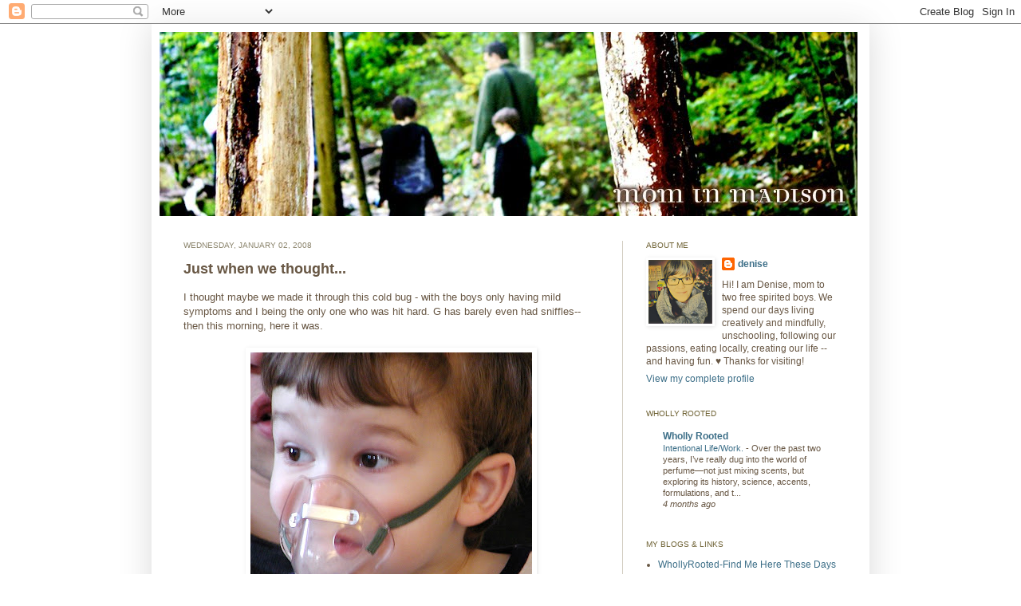

--- FILE ---
content_type: text/html; charset=UTF-8
request_url: https://mominmadison.blogspot.com/2008/01/just-when-we-thought.html?showComment=1199365860000
body_size: 18176
content:
<!DOCTYPE html>
<html class='v2' dir='ltr' lang='en-US'>
<head>
<link href='https://www.blogger.com/static/v1/widgets/4128112664-css_bundle_v2.css' rel='stylesheet' type='text/css'/>
<meta content='width=1100' name='viewport'/>
<meta content='text/html; charset=UTF-8' http-equiv='Content-Type'/>
<meta content='blogger' name='generator'/>
<link href='https://mominmadison.blogspot.com/favicon.ico' rel='icon' type='image/x-icon'/>
<link href='http://mominmadison.blogspot.com/2008/01/just-when-we-thought.html' rel='canonical'/>
<link rel="alternate" type="application/atom+xml" title="Mom in Madison - Atom" href="https://mominmadison.blogspot.com/feeds/posts/default" />
<link rel="alternate" type="application/rss+xml" title="Mom in Madison - RSS" href="https://mominmadison.blogspot.com/feeds/posts/default?alt=rss" />
<link rel="service.post" type="application/atom+xml" title="Mom in Madison - Atom" href="https://www.blogger.com/feeds/27387788/posts/default" />

<link rel="alternate" type="application/atom+xml" title="Mom in Madison - Atom" href="https://mominmadison.blogspot.com/feeds/2838173622153805370/comments/default" />
<!--Can't find substitution for tag [blog.ieCssRetrofitLinks]-->
<link href='https://blogger.googleusercontent.com/img/b/R29vZ2xl/AVvXsEgdyimFR-VYDygpCvX1q_dRZtIgbJEZ3BQkO8mMpgY_OOhwyC8nh5RZwthxa3RFXavROstolNPnAHCTIF8_3CE9lPuw5T4JcDclbLIr_iohayZHgOeCCRMYEeuz4d8_Rlzv-3nu/s400/P1020003.jpg' rel='image_src'/>
<meta content='http://mominmadison.blogspot.com/2008/01/just-when-we-thought.html' property='og:url'/>
<meta content='Just when we thought...' property='og:title'/>
<meta content='I thought maybe we made it through this cold bug - with the boys only having mild symptoms and I being the only one who was hit hard. G has ...' property='og:description'/>
<meta content='https://blogger.googleusercontent.com/img/b/R29vZ2xl/AVvXsEgdyimFR-VYDygpCvX1q_dRZtIgbJEZ3BQkO8mMpgY_OOhwyC8nh5RZwthxa3RFXavROstolNPnAHCTIF8_3CE9lPuw5T4JcDclbLIr_iohayZHgOeCCRMYEeuz4d8_Rlzv-3nu/w1200-h630-p-k-no-nu/P1020003.jpg' property='og:image'/>
<title>Mom in Madison: Just when we thought...</title>
<style id='page-skin-1' type='text/css'><!--
/*
-----------------------------------------------
Blogger Template Style
Name:     Simple
Designer: Josh Peterson
URL:      www.noaesthetic.com
----------------------------------------------- */
/* Variable definitions
====================
<Variable name="keycolor" description="Main Color" type="color" default="#66bbdd"/>
<Group description="Page Text" selector="body">
<Variable name="body.font" description="Font" type="font"
default="normal normal 12px Arial, Tahoma, Helvetica, FreeSans, sans-serif"/>
<Variable name="body.text.color" description="Text Color" type="color" default="#222222"/>
</Group>
<Group description="Backgrounds" selector=".body-fauxcolumns-outer">
<Variable name="body.background.color" description="Outer Background" type="color" default="#66bbdd"/>
<Variable name="content.background.color" description="Main Background" type="color" default="#ffffff"/>
<Variable name="header.background.color" description="Header Background" type="color" default="transparent"/>
</Group>
<Group description="Links" selector=".main-outer">
<Variable name="link.color" description="Link Color" type="color" default="#2288bb"/>
<Variable name="link.visited.color" description="Visited Color" type="color" default="#888888"/>
<Variable name="link.hover.color" description="Hover Color" type="color" default="#33aaff"/>
</Group>
<Group description="Blog Title" selector=".header h1">
<Variable name="header.font" description="Font" type="font"
default="normal normal 60px Arial, Tahoma, Helvetica, FreeSans, sans-serif"/>
<Variable name="header.text.color" description="Title Color" type="color" default="#3399bb" />
</Group>
<Group description="Blog Description" selector=".header .description">
<Variable name="description.text.color" description="Description Color" type="color"
default="#777777" />
</Group>
<Group description="Tabs Text" selector=".tabs-inner .widget li a">
<Variable name="tabs.font" description="Font" type="font"
default="normal normal 14px Arial, Tahoma, Helvetica, FreeSans, sans-serif"/>
<Variable name="tabs.text.color" description="Text Color" type="color" default="#999999"/>
<Variable name="tabs.selected.text.color" description="Selected Color" type="color" default="#000000"/>
</Group>
<Group description="Tabs Background" selector=".tabs-outer .PageList">
<Variable name="tabs.background.color" description="Background Color" type="color" default="#f5f5f5"/>
<Variable name="tabs.selected.background.color" description="Selected Color" type="color" default="#eeeeee"/>
</Group>
<Group description="Post Title" selector="h3.post-title, .comments h4">
<Variable name="post.title.font" description="Font" type="font"
default="normal normal 22px Arial, Tahoma, Helvetica, FreeSans, sans-serif"/>
</Group>
<Group description="Date Header" selector=".date-header">
<Variable name="date.header.color" description="Text Color" type="color"
default="#685744"/>
<Variable name="date.header.background.color" description="Background Color" type="color"
default="transparent"/>
</Group>
<Group description="Post Footer" selector=".post-footer">
<Variable name="post.footer.text.color" description="Text Color" type="color" default="#666666"/>
<Variable name="post.footer.background.color" description="Background Color" type="color"
default="#f9f9f9"/>
<Variable name="post.footer.border.color" description="Shadow Color" type="color" default="#eeeeee"/>
</Group>
<Group description="Gadgets" selector="h2">
<Variable name="widget.title.font" description="Title Font" type="font"
default="normal bold 10px Arial, Tahoma, Helvetica, FreeSans, sans-serif"/>
<Variable name="widget.title.text.color" description="Title Color" type="color" default="#8b846c"/>
<Variable name="widget.alternate.text.color" description="Alternate Color" type="color" default="#8b846c"/>
</Group>
<Group description="Images" selector=".main-inner">
<Variable name="image.background.color" description="Background Color" type="color" default="#ffffff"/>
<Variable name="image.border.color" description="Border Color" type="color" default="#eeeeee"/>
<Variable name="image.text.color" description="Caption Text Color" type="color" default="#685744"/>
</Group>
<Group description="Accents" selector=".content-inner">
<Variable name="body.rule.color" description="Separator Line Color" type="color" default="#eeeeee"/>
<Variable name="tabs.border.color" description="Tabs Border Color" type="color" default="#d2cdc0"/>
</Group>
<Variable name="body.background" description="Body Background" type="background"
color="#ffffff" default="$(color) none repeat scroll top left"/>
<Variable name="body.background.override" description="Body Background Override" type="string" default=""/>
<Variable name="body.background.gradient.cap" description="Body Gradient Cap" type="url"
default="url(http://www.blogblog.com/1kt/simple/gradients_light.png)"/>
<Variable name="body.background.gradient.tile" description="Body Gradient Tile" type="url"
default="url(http://www.blogblog.com/1kt/simple/body_gradient_tile_light.png)"/>
<Variable name="content.background.color.selector" description="Content Background Color Selector" type="string" default=".content-inner"/>
<Variable name="content.padding" description="Content Padding" type="length" default="10px"/>
<Variable name="content.padding.horizontal" description="Content Horizontal Padding" type="length" default="10px"/>
<Variable name="content.shadow.spread" description="Content Shadow Spread" type="length" default="40px"/>
<Variable name="content.shadow.spread.webkit" description="Content Shadow Spread (WebKit)" type="length" default="5px"/>
<Variable name="content.shadow.spread.ie" description="Content Shadow Spread (IE)" type="length" default="10px"/>
<Variable name="main.border.width" description="Main Border Width" type="length" default="0"/>
<Variable name="header.background.gradient" description="Header Gradient" type="url" default="none"/>
<Variable name="header.shadow.offset.left" description="Header Shadow Offset Left" type="length" default="-1px"/>
<Variable name="header.shadow.offset.top" description="Header Shadow Offset Top" type="length" default="-1px"/>
<Variable name="header.shadow.spread" description="Header Shadow Spread" type="length" default="1px"/>
<Variable name="header.padding" description="Header Padding" type="length" default="30px"/>
<Variable name="header.border.size" description="Header Border Size" type="length" default="1px"/>
<Variable name="header.bottom.border.size" description="Header Bottom Border Size" type="length" default="1px"/>
<Variable name="header.border.horizontalsize" description="Header Horizontal Border Size" type="length" default="0"/>
<Variable name="description.text.size" description="Description Text Size" type="string" default="140%"/>
<Variable name="tabs.margin.top" description="Tabs Margin Top" type="length" default="0" />
<Variable name="tabs.margin.side" description="Tabs Side Margin" type="length" default="30px" />
<Variable name="tabs.background.gradient" description="Tabs Background Gradient" type="url"
default="url(http://www.blogblog.com/1kt/simple/gradients_light.png)"/>
<Variable name="tabs.border.width" description="Tabs Border Width" type="length" default="1px"/>
<Variable name="tabs.bevel.border.width" description="Tabs Bevel Border Width" type="length" default="1px"/>
<Variable name="date.header.padding" description="Date Header Padding" type="string" default="inherit"/>
<Variable name="date.header.letterspacing" description="Date Header Letter Spacing" type="string" default="inherit"/>
<Variable name="date.header.margin" description="Date Header Margin" type="string" default="inherit"/>
<Variable name="post.margin.bottom" description="Post Bottom Margin" type="length" default="25px"/>
<Variable name="image.border.small.size" description="Image Border Small Size" type="length" default="2px"/>
<Variable name="image.border.large.size" description="Image Border Large Size" type="length" default="5px"/>
<Variable name="page.width.selector" description="Page Width Selector" type="string" default=".region-inner"/>
<Variable name="page.width" description="Page Width" type="string" default="auto"/>
<Variable name="main.section.margin" description="Main Section Margin" type="length" default="15px"/>
<Variable name="main.padding" description="Main Padding" type="length" default="15px"/>
<Variable name="main.padding.top" description="Main Padding Top" type="length" default="30px"/>
<Variable name="main.padding.bottom" description="Main Padding Bottom" type="length" default="30px"/>
<Variable name="paging.background"
color="#ffffff"
description="Background of blog paging area" type="background"
default="transparent none no-repeat scroll top center"/>
<Variable name="footer.bevel" description="Bevel border length of footer" type="length" default="0"/>
<Variable name="startSide" description="Side where text starts in blog language" type="automatic" default="left"/>
<Variable name="endSide" description="Side where text ends in blog language" type="automatic" default="right"/>
*/
/* Content
----------------------------------------------- */
body {
font: normal normal 12px 'Trebuchet MS', Trebuchet, sans-serif;
color: #685744;
background: #ffffff none repeat scroll top left;
padding: 0 40px 40px 40px;
}
html body .region-inner {
min-width: 0;
max-width: 100%;
width: auto;
}
a:link {
text-decoration:none;
color: #3d6f88;
}
a:visited {
text-decoration:none;
color: #87961c;
}
a:hover {
text-decoration:underline;
color: #623166;
}
.body-fauxcolumn-outer .fauxcolumn-inner {
background: transparent none repeat scroll top left;
_background-image: none;
}
.body-fauxcolumn-outer .cap-top {
position: absolute;
z-index: 1;
height: 400px;
width: 100%;
background: #ffffff none repeat scroll top left;
}
.body-fauxcolumn-outer .cap-top .cap-left {
width: 100%;
background: transparent none repeat-x scroll top left;
_background-image: none;
}
.content-outer {
-moz-box-shadow: 0 0 40px rgba(0, 0, 0, .15);
-webkit-box-shadow: 0 0 5px rgba(0, 0, 0, .15);
-goog-ms-box-shadow: 0 0 10px #333333;
box-shadow: 0 0 40px rgba(0, 0, 0, .15);
margin-bottom: 1px;
}
.content-inner {
padding: 10px 10px;
}
.content-inner {
background-color: #ffffff;
}
/* Header
----------------------------------------------- */
.header-outer {
background: #ffffff none repeat-x scroll 0 -400px;
_background-image: none;
}
.Header h1 {
font: normal normal 60px 'Trebuchet MS', Trebuchet, sans-serif;
color: #463b06;
text-shadow: -1px -1px 1px rgba(0, 0, 0, .2);
}
.Header h1 a {
color: #463b06;
}
.Header .description {
font-size: 140%;
color: #999999;
}
.header-inner .Header .titlewrapper {
padding: 22px 30px;
}
.header-inner .Header .descriptionwrapper {
padding: 0 30px;
}
/* Tabs
----------------------------------------------- */
.tabs-inner .section:first-child {
border-top: 1px solid #ffffff;
}
.tabs-inner .section:first-child ul {
margin-top: -1px;
border-top: 1px solid #ffffff;
border-left: 0 solid #ffffff;
border-right: 0 solid #ffffff;
}
.tabs-inner .widget ul {
background: #f5f5f5 url(//www.blogblog.com/1kt/simple/gradients_light.png) repeat-x scroll 0 -800px;
_background-image: none;
border-bottom: 1px solid #ffffff;
margin-top: 0;
margin-left: -30px;
margin-right: -30px;
}
.tabs-inner .widget li a {
display: inline-block;
padding: .6em 1em;
font: normal normal 10px 'Trebuchet MS', Trebuchet, sans-serif;
color: #999999;
border-left: 1px solid #ffffff;
border-right: 1px solid #ffffff;
}
.tabs-inner .widget li:first-child a {
border-left: none;
}
.tabs-inner .widget li.selected a, .tabs-inner .widget li a:hover {
color: #000000;
background-color: #eeeeee;
text-decoration: none;
}
/* Columns
----------------------------------------------- */
.main-outer {
border-top: 0 solid #d2cdc0;
}
.fauxcolumn-left-outer .fauxcolumn-inner {
border-right: 1px solid #d2cdc0;
}
.fauxcolumn-right-outer .fauxcolumn-inner {
border-left: 1px solid #d2cdc0;
}
/* Headings
----------------------------------------------- */
h2 {
margin: 0 0 1em 0;
font: normal normal 10px 'Trebuchet MS', Trebuchet, sans-serif;
color: #6e6133;
text-transform: uppercase;
}
/* Widgets
----------------------------------------------- */
.widget .zippy {
color: #87961c;
text-shadow: 2px 2px 1px rgba(0, 0, 0, .1);
}
.widget .popular-posts ul {
list-style: none;
}
/* Posts
----------------------------------------------- */
.date-header span {
background-color: transparent;
color: #8b846c;
padding: inherit;
letter-spacing: inherit;
margin: inherit;
}
.main-inner {
padding-top: 30px;
padding-bottom: 30px;
}
.main-inner .column-center-inner {
padding: 0 15px;
}
.main-inner .column-center-inner .section {
margin: 0 15px;
}
.post {
margin: 0 0 25px 0;
}
h3.post-title, .comments h4 {
font: normal bold 18px 'Trebuchet MS', Trebuchet, sans-serif;
margin: .75em 0 0;
}
.post-body {
font-size: 110%;
line-height: 1.4;
position: relative;
}
.post-body img, .post-body .tr-caption-container, .Profile img, .Image img,
.BlogList .item-thumbnail img {
padding: 2px;
background: #ffffff;
border: 1px solid #ffffff;
-moz-box-shadow: 1px 1px 5px rgba(0, 0, 0, .1);
-webkit-box-shadow: 1px 1px 5px rgba(0, 0, 0, .1);
box-shadow: 1px 1px 5px rgba(0, 0, 0, .1);
}
.post-body img, .post-body .tr-caption-container {
padding: 5px;
}
.post-body .tr-caption-container {
color: #ffffff;
}
.post-body .tr-caption-container img {
padding: 0;
background: transparent;
border: none;
-moz-box-shadow: 0 0 0 rgba(0, 0, 0, .1);
-webkit-box-shadow: 0 0 0 rgba(0, 0, 0, .1);
box-shadow: 0 0 0 rgba(0, 0, 0, .1);
}
.post-header {
margin: 0 0 1.5em;
line-height: 1.6;
font-size: 90%;
}
.post-footer {
margin: 20px -2px 0;
padding: 5px 10px;
color: #8b846c;
background-color: #f8f6f0;
border-bottom: 1px solid #eeeeee;
line-height: 1.6;
font-size: 90%;
}
#comments .comment-author {
padding-top: 1.5em;
border-top: 1px solid #d2cdc0;
background-position: 0 1.5em;
}
#comments .comment-author:first-child {
padding-top: 0;
border-top: none;
}
.avatar-image-container {
margin: .2em 0 0;
}
#comments .avatar-image-container img {
border: 1px solid #ffffff;
}
/* Accents
---------------------------------------------- */
.section-columns td.columns-cell {
border-left: 1px solid #d2cdc0;
}
.blog-pager {
background: transparent none no-repeat scroll top center;
}
.blog-pager-older-link, .home-link,
.blog-pager-newer-link {
background-color: #ffffff;
padding: 5px;
}
.footer-outer {
border-top: 0 dashed #bbbbbb;
}
/* Mobile
----------------------------------------------- */
body.mobile  {
padding: 0;
}
.mobile .content-inner {
padding: 0;
}
.mobile .content-outer {
-webkit-box-shadow: 0 0 3px rgba(0, 0, 0, .15);
box-shadow: 0 0 3px rgba(0, 0, 0, .15);
padding: 0 40px;
}
body.mobile .AdSense {
margin-left: -40px;
}
.mobile .tabs-inner .widget ul {
margin-left: 0;
margin-right: 0;
}
.mobile .post {
margin: 0;
}
.mobile .main-inner .column-center-inner .section {
margin: 0;
}
.mobile .main-inner {
padding-top: 20px;
padding-bottom: 20px;
}
.mobile .main-inner .column-center-inner {
padding: 0;
}
.mobile .date-header span {
padding: 0.4em 10px;
margin: 0 -10px;
}
.mobile h3.post-title {
margin: 0;
}
.mobile .blog-pager {
background: transparent;
}
.mobile .footer-outer {
border-top: none;
}
.mobile .main-inner, .mobile .footer-inner {
background-color: #ffffff;
}
.mobile-index-contents {
color: #685744;
}
.mobile-link-button {
background-color: #3d6f88;
}
.mobile-link-button a:link, .mobile-link-button a:visited {
color: #ffffff;
}

--></style>
<style id='template-skin-1' type='text/css'><!--
body {
min-width: 900px;
}
.content-outer, .content-fauxcolumn-outer, .region-inner {
min-width: 900px;
max-width: 900px;
_width: 900px;
}
.main-inner .columns {
padding-left: 0px;
padding-right: 300px;
}
.main-inner .fauxcolumn-center-outer {
left: 0px;
right: 300px;
/* IE6 does not respect left and right together */
_width: expression(this.parentNode.offsetWidth -
parseInt("0px") -
parseInt("300px") + 'px');
}
.main-inner .fauxcolumn-left-outer {
width: 0px;
}
.main-inner .fauxcolumn-right-outer {
width: 300px;
}
.main-inner .column-left-outer {
width: 0px;
right: 100%;
margin-left: -0px;
}
.main-inner .column-right-outer {
width: 300px;
margin-right: -300px;
}
#layout {
min-width: 0;
}
#layout .content-outer {
min-width: 0;
width: 800px;
}
#layout .region-inner {
min-width: 0;
width: auto;
}
body#layout div.add_widget {
padding: 8px;
}
body#layout div.add_widget a {
margin-left: 32px;
}
--></style>
<link href='https://www.blogger.com/dyn-css/authorization.css?targetBlogID=27387788&amp;zx=dc33c857-9585-475e-9744-fbd6f1b69b5d' media='none' onload='if(media!=&#39;all&#39;)media=&#39;all&#39;' rel='stylesheet'/><noscript><link href='https://www.blogger.com/dyn-css/authorization.css?targetBlogID=27387788&amp;zx=dc33c857-9585-475e-9744-fbd6f1b69b5d' rel='stylesheet'/></noscript>
<meta name='google-adsense-platform-account' content='ca-host-pub-1556223355139109'/>
<meta name='google-adsense-platform-domain' content='blogspot.com'/>

</head>
<body class='loading'>
<div class='navbar section' id='navbar' name='Navbar'><div class='widget Navbar' data-version='1' id='Navbar1'><script type="text/javascript">
    function setAttributeOnload(object, attribute, val) {
      if(window.addEventListener) {
        window.addEventListener('load',
          function(){ object[attribute] = val; }, false);
      } else {
        window.attachEvent('onload', function(){ object[attribute] = val; });
      }
    }
  </script>
<div id="navbar-iframe-container"></div>
<script type="text/javascript" src="https://apis.google.com/js/platform.js"></script>
<script type="text/javascript">
      gapi.load("gapi.iframes:gapi.iframes.style.bubble", function() {
        if (gapi.iframes && gapi.iframes.getContext) {
          gapi.iframes.getContext().openChild({
              url: 'https://www.blogger.com/navbar/27387788?po\x3d2838173622153805370\x26origin\x3dhttps://mominmadison.blogspot.com',
              where: document.getElementById("navbar-iframe-container"),
              id: "navbar-iframe"
          });
        }
      });
    </script><script type="text/javascript">
(function() {
var script = document.createElement('script');
script.type = 'text/javascript';
script.src = '//pagead2.googlesyndication.com/pagead/js/google_top_exp.js';
var head = document.getElementsByTagName('head')[0];
if (head) {
head.appendChild(script);
}})();
</script>
</div></div>
<div class='body-fauxcolumns'>
<div class='fauxcolumn-outer body-fauxcolumn-outer'>
<div class='cap-top'>
<div class='cap-left'></div>
<div class='cap-right'></div>
</div>
<div class='fauxborder-left'>
<div class='fauxborder-right'></div>
<div class='fauxcolumn-inner'>
</div>
</div>
<div class='cap-bottom'>
<div class='cap-left'></div>
<div class='cap-right'></div>
</div>
</div>
</div>
<div class='content'>
<div class='content-fauxcolumns'>
<div class='fauxcolumn-outer content-fauxcolumn-outer'>
<div class='cap-top'>
<div class='cap-left'></div>
<div class='cap-right'></div>
</div>
<div class='fauxborder-left'>
<div class='fauxborder-right'></div>
<div class='fauxcolumn-inner'>
</div>
</div>
<div class='cap-bottom'>
<div class='cap-left'></div>
<div class='cap-right'></div>
</div>
</div>
</div>
<div class='content-outer'>
<div class='content-cap-top cap-top'>
<div class='cap-left'></div>
<div class='cap-right'></div>
</div>
<div class='fauxborder-left content-fauxborder-left'>
<div class='fauxborder-right content-fauxborder-right'></div>
<div class='content-inner'>
<header>
<div class='header-outer'>
<div class='header-cap-top cap-top'>
<div class='cap-left'></div>
<div class='cap-right'></div>
</div>
<div class='fauxborder-left header-fauxborder-left'>
<div class='fauxborder-right header-fauxborder-right'></div>
<div class='region-inner header-inner'>
<div class='header section' id='header' name='Header'><div class='widget Header' data-version='1' id='Header1'>
<div id='header-inner'>
<a href='https://mominmadison.blogspot.com/' style='display: block'>
<img alt='Mom in Madison' height='231px; ' id='Header1_headerimg' src='https://blogger.googleusercontent.com/img/b/R29vZ2xl/AVvXsEjRjxWMd8ANcXdVe__Gr9oytsvWOc-_2QuBRgw3UNcHCIy8hdgzJCO14ciRAxsOYpieVD8UUYV5P2GiOVPesz01tsuduy43UXBXGSB1VLzrKNedvNQ5e2FrcweqDBHiJ51YG7B76g/s1600/ahdroct11875.jpg' style='display: block' width='875px; '/>
</a>
</div>
</div></div>
</div>
</div>
<div class='header-cap-bottom cap-bottom'>
<div class='cap-left'></div>
<div class='cap-right'></div>
</div>
</div>
</header>
<div class='tabs-outer'>
<div class='tabs-cap-top cap-top'>
<div class='cap-left'></div>
<div class='cap-right'></div>
</div>
<div class='fauxborder-left tabs-fauxborder-left'>
<div class='fauxborder-right tabs-fauxborder-right'></div>
<div class='region-inner tabs-inner'>
<div class='tabs no-items section' id='crosscol' name='Cross-Column'></div>
<div class='tabs no-items section' id='crosscol-overflow' name='Cross-Column 2'></div>
</div>
</div>
<div class='tabs-cap-bottom cap-bottom'>
<div class='cap-left'></div>
<div class='cap-right'></div>
</div>
</div>
<div class='main-outer'>
<div class='main-cap-top cap-top'>
<div class='cap-left'></div>
<div class='cap-right'></div>
</div>
<div class='fauxborder-left main-fauxborder-left'>
<div class='fauxborder-right main-fauxborder-right'></div>
<div class='region-inner main-inner'>
<div class='columns fauxcolumns'>
<div class='fauxcolumn-outer fauxcolumn-center-outer'>
<div class='cap-top'>
<div class='cap-left'></div>
<div class='cap-right'></div>
</div>
<div class='fauxborder-left'>
<div class='fauxborder-right'></div>
<div class='fauxcolumn-inner'>
</div>
</div>
<div class='cap-bottom'>
<div class='cap-left'></div>
<div class='cap-right'></div>
</div>
</div>
<div class='fauxcolumn-outer fauxcolumn-left-outer'>
<div class='cap-top'>
<div class='cap-left'></div>
<div class='cap-right'></div>
</div>
<div class='fauxborder-left'>
<div class='fauxborder-right'></div>
<div class='fauxcolumn-inner'>
</div>
</div>
<div class='cap-bottom'>
<div class='cap-left'></div>
<div class='cap-right'></div>
</div>
</div>
<div class='fauxcolumn-outer fauxcolumn-right-outer'>
<div class='cap-top'>
<div class='cap-left'></div>
<div class='cap-right'></div>
</div>
<div class='fauxborder-left'>
<div class='fauxborder-right'></div>
<div class='fauxcolumn-inner'>
</div>
</div>
<div class='cap-bottom'>
<div class='cap-left'></div>
<div class='cap-right'></div>
</div>
</div>
<!-- corrects IE6 width calculation -->
<div class='columns-inner'>
<div class='column-center-outer'>
<div class='column-center-inner'>
<div class='main section' id='main' name='Main'><div class='widget Blog' data-version='1' id='Blog1'>
<div class='blog-posts hfeed'>

          <div class="date-outer">
        
<h2 class='date-header'><span>Wednesday, January 02, 2008</span></h2>

          <div class="date-posts">
        
<div class='post-outer'>
<div class='post hentry'>
<a name='2838173622153805370'></a>
<h3 class='post-title entry-title'>
Just when we thought...
</h3>
<div class='post-header'>
<div class='post-header-line-1'></div>
</div>
<div class='post-body entry-content' id='post-body-2838173622153805370'>
I thought maybe we made it through this cold bug - with the boys only having mild symptoms and I being the only one who was hit hard. G has barely even had sniffles--then this morning, here it was.<br /><br /><a href="https://blogger.googleusercontent.com/img/b/R29vZ2xl/AVvXsEgdyimFR-VYDygpCvX1q_dRZtIgbJEZ3BQkO8mMpgY_OOhwyC8nh5RZwthxa3RFXavROstolNPnAHCTIF8_3CE9lPuw5T4JcDclbLIr_iohayZHgOeCCRMYEeuz4d8_Rlzv-3nu/s1600-h/P1020003.jpg" onblur="try {parent.deselectBloggerImageGracefully();} catch(e) {}"><img alt="" border="0" id="BLOGGER_PHOTO_ID_5151065285077629954" src="https://blogger.googleusercontent.com/img/b/R29vZ2xl/AVvXsEgdyimFR-VYDygpCvX1q_dRZtIgbJEZ3BQkO8mMpgY_OOhwyC8nh5RZwthxa3RFXavROstolNPnAHCTIF8_3CE9lPuw5T4JcDclbLIr_iohayZHgOeCCRMYEeuz4d8_Rlzv-3nu/s400/P1020003.jpg" style="margin: 0px auto 10px; display: block; text-align: center; cursor: pointer;" /></a>Coughing, wheezing, hard to breathe. This nebulizer works wonders though. For 2 years G would end up in urgent care/ER anytime he had an asthma reaction to a cold virus - it is NO fun riding in an ambulance with a blue toddler. But last April when we last had a cold bug in the house, for the first time ever G did not have to go to the ER - we had this machine and would repeat every so many hours, and he could breathe. There are many things we know to do now -- like to avoid crowds during this time of year, to wash hands often (and use our <a href="http://www.cleanwelltoday.com/#/handsanitizer/">natural hand sanitizer</a> often), avoid sick people, keep him inside when the air temp gets too cold, start using his inhaler as soon as we know he has been exposed to a virus, don't push it for the holidays (he was in the ER two years in a row on THX weekend - but not this year!) and we managed to make it 8 months without one cold or asthma attack - but the excitement of family and holidays and all of that just caught up to us, I think.<br /><br />I am familiar with spending much of January inside at home, as G has been sick around the holidays every year, but I think we are more prepared this year and have a lot of fun crafts and cool projects to do! And with our cool air humidifier, good supplements and echinacea chews, I hope it will be done quickly.
<div style='clear: both;'></div>
</div>
<div class='post-footer'>
<script>var flike = {
url : "https://mominmadison.blogspot.com/2008/01/just-when-we-thought.html",
buttonType : "standard",
width : "450",
height : "100"
}</script><script src="//orkut-share.googlecode.com/svn/trunk/flike.js">
</script>
<div class='post-footer-line post-footer-line-1'><span class='post-author vcard'>
Posted by
<span class='fn'>denise</span>
</span>
<span class='post-timestamp'>
at
<a class='timestamp-link' href='https://mominmadison.blogspot.com/2008/01/just-when-we-thought.html' rel='bookmark' title='permanent link'><abbr class='published' title='2008-01-02T20:01:00-06:00'>8:01 PM</abbr></a>
</span>
<span class='post-comment-link'>
</span>
<span class='post-icons'>
<span class='item-action'>
<a href='https://www.blogger.com/email-post/27387788/2838173622153805370' title='Email Post'>
<img alt="" class="icon-action" height="13" src="//img1.blogblog.com/img/icon18_email.gif" width="18">
</a>
</span>
<span class='item-control blog-admin pid-262675273'>
<a href='https://www.blogger.com/post-edit.g?blogID=27387788&postID=2838173622153805370&from=pencil' title='Edit Post'>
<img alt='' class='icon-action' height='18' src='https://resources.blogblog.com/img/icon18_edit_allbkg.gif' width='18'/>
</a>
</span>
</span>
<span class='post-backlinks post-comment-link'>
</span>
</div>
<div class='post-footer-line post-footer-line-2'><span class='post-labels'>
Labels:
<a href='https://mominmadison.blogspot.com/search/label/boys' rel='tag'>boys</a>
</span>
</div>
<div class='post-footer-line post-footer-line-3'><span class='post-location'>
</span>
</div>
</div>
</div>
<div class='comments' id='comments'>
<a name='comments'></a>
<h4>14 comments:</h4>
<div id='Blog1_comments-block-wrapper'>
<dl class='avatar-comment-indent' id='comments-block'>
<dt class='comment-author ' id='c1877653204972602119'>
<a name='c1877653204972602119'></a>
<div class="avatar-image-container vcard"><span dir="ltr"><a href="https://www.blogger.com/profile/05841000126109119742" target="" rel="nofollow" onclick="" class="avatar-hovercard" id="av-1877653204972602119-05841000126109119742"><img src="https://resources.blogblog.com/img/blank.gif" width="35" height="35" class="delayLoad" style="display: none;" longdesc="//blogger.googleusercontent.com/img/b/R29vZ2xl/AVvXsEhj-Q0t8CXg_Pd9llIL6fVdc_u2Iqc4vE46GEP9RYQLqPY6Bw6nK6Ormcqjs0zlGVOhb6RPzyNfhhsWbizGsgHwvYSqjePNUXjdaB-zmvaaccvWMa6aorSdVlnNjsp7_Q/s45-c/5677621914_bebd15dda3_t.jpg" alt="" title="Jodi Anderson">

<noscript><img src="//blogger.googleusercontent.com/img/b/R29vZ2xl/AVvXsEhj-Q0t8CXg_Pd9llIL6fVdc_u2Iqc4vE46GEP9RYQLqPY6Bw6nK6Ormcqjs0zlGVOhb6RPzyNfhhsWbizGsgHwvYSqjePNUXjdaB-zmvaaccvWMa6aorSdVlnNjsp7_Q/s45-c/5677621914_bebd15dda3_t.jpg" width="35" height="35" class="photo" alt=""></noscript></a></span></div>
<a href='https://www.blogger.com/profile/05841000126109119742' rel='nofollow'>Jodi Anderson</a>
said...
</dt>
<dd class='comment-body' id='Blog1_cmt-1877653204972602119'>
<p>
A good example of why life was just not meant to be hectic.  Hope everyone stays well for another eight months.<BR/><BR/><BR/><A HREF="http://www.jodianderson.com" REL="nofollow">jodianderson.com</A>
</p>
</dd>
<dd class='comment-footer'>
<span class='comment-timestamp'>
<a href='https://mominmadison.blogspot.com/2008/01/just-when-we-thought.html?showComment=1199330220000#c1877653204972602119' title='comment permalink'>
9:17 PM
</a>
<span class='item-control blog-admin pid-1746639654'>
<a class='comment-delete' href='https://www.blogger.com/comment/delete/27387788/1877653204972602119' title='Delete Comment'>
<img src='https://resources.blogblog.com/img/icon_delete13.gif'/>
</a>
</span>
</span>
</dd>
<dt class='comment-author ' id='c5889218106947608687'>
<a name='c5889218106947608687'></a>
<div class="avatar-image-container avatar-stock"><span dir="ltr"><a href="https://www.blogger.com/profile/10068232686648964979" target="" rel="nofollow" onclick="" class="avatar-hovercard" id="av-5889218106947608687-10068232686648964979"><img src="//www.blogger.com/img/blogger_logo_round_35.png" width="35" height="35" alt="" title="dawn klinge">

</a></span></div>
<a href='https://www.blogger.com/profile/10068232686648964979' rel='nofollow'>dawn klinge</a>
said...
</dt>
<dd class='comment-body' id='Blog1_cmt-5889218106947608687'>
<p>
Poor little guy.  I hope he feels better soon.
</p>
</dd>
<dd class='comment-footer'>
<span class='comment-timestamp'>
<a href='https://mominmadison.blogspot.com/2008/01/just-when-we-thought.html?showComment=1199342160000#c5889218106947608687' title='comment permalink'>
12:36 AM
</a>
<span class='item-control blog-admin pid-376658583'>
<a class='comment-delete' href='https://www.blogger.com/comment/delete/27387788/5889218106947608687' title='Delete Comment'>
<img src='https://resources.blogblog.com/img/icon_delete13.gif'/>
</a>
</span>
</span>
</dd>
<dt class='comment-author ' id='c3996476388660478006'>
<a name='c3996476388660478006'></a>
<div class="avatar-image-container avatar-stock"><span dir="ltr"><img src="//resources.blogblog.com/img/blank.gif" width="35" height="35" alt="" title="Anonymous">

</span></div>
Anonymous
said...
</dt>
<dd class='comment-body' id='Blog1_cmt-3996476388660478006'>
<p>
Oh!  Poor baby!
</p>
</dd>
<dd class='comment-footer'>
<span class='comment-timestamp'>
<a href='https://mominmadison.blogspot.com/2008/01/just-when-we-thought.html?showComment=1199343060000#c3996476388660478006' title='comment permalink'>
12:51 AM
</a>
<span class='item-control blog-admin pid-10556771'>
<a class='comment-delete' href='https://www.blogger.com/comment/delete/27387788/3996476388660478006' title='Delete Comment'>
<img src='https://resources.blogblog.com/img/icon_delete13.gif'/>
</a>
</span>
</span>
</dd>
<dt class='comment-author ' id='c6921193209698255936'>
<a name='c6921193209698255936'></a>
<div class="avatar-image-container vcard"><span dir="ltr"><a href="https://www.blogger.com/profile/09264887467449645738" target="" rel="nofollow" onclick="" class="avatar-hovercard" id="av-6921193209698255936-09264887467449645738"><img src="https://resources.blogblog.com/img/blank.gif" width="35" height="35" class="delayLoad" style="display: none;" longdesc="//3.bp.blogspot.com/_WMLNAAGB3Yw/TBVt2fma6xI/AAAAAAAAEwg/L7YOt7-g9PM/S45-s35/Picture%2B3947.jpg" alt="" title="Lizz">

<noscript><img src="//3.bp.blogspot.com/_WMLNAAGB3Yw/TBVt2fma6xI/AAAAAAAAEwg/L7YOt7-g9PM/S45-s35/Picture%2B3947.jpg" width="35" height="35" class="photo" alt=""></noscript></a></span></div>
<a href='https://www.blogger.com/profile/09264887467449645738' rel='nofollow'>Lizz</a>
said...
</dt>
<dd class='comment-body' id='Blog1_cmt-6921193209698255936'>
<p>
Ugh, I'm so sorry for you guys. Speedy healing again and again...coming from me.<BR/><BR/>We have strep throat at my house. With my kids not in school, the viruses still find us somehow.
</p>
</dd>
<dd class='comment-footer'>
<span class='comment-timestamp'>
<a href='https://mominmadison.blogspot.com/2008/01/just-when-we-thought.html?showComment=1199347200000#c6921193209698255936' title='comment permalink'>
2:00 AM
</a>
<span class='item-control blog-admin pid-238339053'>
<a class='comment-delete' href='https://www.blogger.com/comment/delete/27387788/6921193209698255936' title='Delete Comment'>
<img src='https://resources.blogblog.com/img/icon_delete13.gif'/>
</a>
</span>
</span>
</dd>
<dt class='comment-author ' id='c3256949873114736053'>
<a name='c3256949873114736053'></a>
<div class="avatar-image-container avatar-stock"><span dir="ltr"><a href="https://www.blogger.com/profile/08136925137010566003" target="" rel="nofollow" onclick="" class="avatar-hovercard" id="av-3256949873114736053-08136925137010566003"><img src="//www.blogger.com/img/blogger_logo_round_35.png" width="35" height="35" alt="" title="World Wide Alternative">

</a></span></div>
<a href='https://www.blogger.com/profile/08136925137010566003' rel='nofollow'>World Wide Alternative</a>
said...
</dt>
<dd class='comment-body' id='Blog1_cmt-3256949873114736053'>
<p>
Oh the poor little bugger...<BR/>Hi! It's my first time here & you have a lovely blog.<BR/>May I add you to my links list so I can pop back later & play some more? Xxx
</p>
</dd>
<dd class='comment-footer'>
<span class='comment-timestamp'>
<a href='https://mominmadison.blogspot.com/2008/01/just-when-we-thought.html?showComment=1199351220000#c3256949873114736053' title='comment permalink'>
3:07 AM
</a>
<span class='item-control blog-admin pid-17676054'>
<a class='comment-delete' href='https://www.blogger.com/comment/delete/27387788/3256949873114736053' title='Delete Comment'>
<img src='https://resources.blogblog.com/img/icon_delete13.gif'/>
</a>
</span>
</span>
</dd>
<dt class='comment-author ' id='c7332879128026949692'>
<a name='c7332879128026949692'></a>
<div class="avatar-image-container vcard"><span dir="ltr"><a href="https://www.blogger.com/profile/02824248962807980412" target="" rel="nofollow" onclick="" class="avatar-hovercard" id="av-7332879128026949692-02824248962807980412"><img src="https://resources.blogblog.com/img/blank.gif" width="35" height="35" class="delayLoad" style="display: none;" longdesc="//1.bp.blogspot.com/-yBI81JktZEE/XOaRsMcItgI/AAAAAAAARQI/F6BabbIbIcMzMXOSqWanWHmh9Y-LzmViQCK4BGAYYCw/s35/42502302601_3873977f16_o.jpg" alt="" title="Tara">

<noscript><img src="//1.bp.blogspot.com/-yBI81JktZEE/XOaRsMcItgI/AAAAAAAARQI/F6BabbIbIcMzMXOSqWanWHmh9Y-LzmViQCK4BGAYYCw/s35/42502302601_3873977f16_o.jpg" width="35" height="35" class="photo" alt=""></noscript></a></span></div>
<a href='https://www.blogger.com/profile/02824248962807980412' rel='nofollow'>Tara</a>
said...
</dt>
<dd class='comment-body' id='Blog1_cmt-7332879128026949692'>
<p>
Sweet boy, I'm so sorry he is feeling poorly.  Wishes for a quick recovery!
</p>
</dd>
<dd class='comment-footer'>
<span class='comment-timestamp'>
<a href='https://mominmadison.blogspot.com/2008/01/just-when-we-thought.html?showComment=1199365860000#c7332879128026949692' title='comment permalink'>
7:11 AM
</a>
<span class='item-control blog-admin pid-199510872'>
<a class='comment-delete' href='https://www.blogger.com/comment/delete/27387788/7332879128026949692' title='Delete Comment'>
<img src='https://resources.blogblog.com/img/icon_delete13.gif'/>
</a>
</span>
</span>
</dd>
<dt class='comment-author ' id='c3711738994712221761'>
<a name='c3711738994712221761'></a>
<div class="avatar-image-container avatar-stock"><span dir="ltr"><a href="https://www.blogger.com/profile/08136925137010566003" target="" rel="nofollow" onclick="" class="avatar-hovercard" id="av-3711738994712221761-08136925137010566003"><img src="//www.blogger.com/img/blogger_logo_round_35.png" width="35" height="35" alt="" title="World Wide Alternative">

</a></span></div>
<a href='https://www.blogger.com/profile/08136925137010566003' rel='nofollow'>World Wide Alternative</a>
said...
</dt>
<dd class='comment-body' id='Blog1_cmt-3711738994712221761'>
<p>
Thanks for popping by Denise!<BR/>I hope your little G is feeling better...Xxx
</p>
</dd>
<dd class='comment-footer'>
<span class='comment-timestamp'>
<a href='https://mominmadison.blogspot.com/2008/01/just-when-we-thought.html?showComment=1199376480000#c3711738994712221761' title='comment permalink'>
10:08 AM
</a>
<span class='item-control blog-admin pid-17676054'>
<a class='comment-delete' href='https://www.blogger.com/comment/delete/27387788/3711738994712221761' title='Delete Comment'>
<img src='https://resources.blogblog.com/img/icon_delete13.gif'/>
</a>
</span>
</span>
</dd>
<dt class='comment-author ' id='c554882183499192302'>
<a name='c554882183499192302'></a>
<div class="avatar-image-container vcard"><span dir="ltr"><a href="https://www.blogger.com/profile/12995969587546381027" target="" rel="nofollow" onclick="" class="avatar-hovercard" id="av-554882183499192302-12995969587546381027"><img src="https://resources.blogblog.com/img/blank.gif" width="35" height="35" class="delayLoad" style="display: none;" longdesc="//2.bp.blogspot.com/-ThBlY6yiFHw/VUmb_-arRKI/AAAAAAAABK4/sHQBifsBmDk/s35/*" alt="" title="Heather">

<noscript><img src="//2.bp.blogspot.com/-ThBlY6yiFHw/VUmb_-arRKI/AAAAAAAABK4/sHQBifsBmDk/s35/*" width="35" height="35" class="photo" alt=""></noscript></a></span></div>
<a href='https://www.blogger.com/profile/12995969587546381027' rel='nofollow'>Heather</a>
said...
</dt>
<dd class='comment-body' id='Blog1_cmt-554882183499192302'>
<p>
sorry about your little guy! my four year old has asthma too (one time it landed him in the hospital for 11 days...) so i know how you feel. hope he gets over it soon! <3
</p>
</dd>
<dd class='comment-footer'>
<span class='comment-timestamp'>
<a href='https://mominmadison.blogspot.com/2008/01/just-when-we-thought.html?showComment=1199381760000#c554882183499192302' title='comment permalink'>
11:36 AM
</a>
<span class='item-control blog-admin pid-1386513251'>
<a class='comment-delete' href='https://www.blogger.com/comment/delete/27387788/554882183499192302' title='Delete Comment'>
<img src='https://resources.blogblog.com/img/icon_delete13.gif'/>
</a>
</span>
</span>
</dd>
<dt class='comment-author ' id='c7798176554946552608'>
<a name='c7798176554946552608'></a>
<div class="avatar-image-container vcard"><span dir="ltr"><a href="https://www.blogger.com/profile/10852405610291511258" target="" rel="nofollow" onclick="" class="avatar-hovercard" id="av-7798176554946552608-10852405610291511258"><img src="https://resources.blogblog.com/img/blank.gif" width="35" height="35" class="delayLoad" style="display: none;" longdesc="//blogger.googleusercontent.com/img/b/R29vZ2xl/AVvXsEj2_cVeG39QtIWX3kYRn7FDDQlqusx4x6KDxeunMVlKGfZZDt9Oi1q1fHtIlomWhcKakJkFI_z-NLyxggDjtVoBFO84iOZ_48wY_G8XDbqAnBx9u5SWFdLYH619Y3dh/s45-c/IMG_1238.JPG" alt="" title="tiff">

<noscript><img src="//blogger.googleusercontent.com/img/b/R29vZ2xl/AVvXsEj2_cVeG39QtIWX3kYRn7FDDQlqusx4x6KDxeunMVlKGfZZDt9Oi1q1fHtIlomWhcKakJkFI_z-NLyxggDjtVoBFO84iOZ_48wY_G8XDbqAnBx9u5SWFdLYH619Y3dh/s45-c/IMG_1238.JPG" width="35" height="35" class="photo" alt=""></noscript></a></span></div>
<a href='https://www.blogger.com/profile/10852405610291511258' rel='nofollow'>tiff</a>
said...
</dt>
<dd class='comment-body' id='Blog1_cmt-7798176554946552608'>
<p>
poor little doodle...we hope he is feeling back to his energetic self soon!
</p>
</dd>
<dd class='comment-footer'>
<span class='comment-timestamp'>
<a href='https://mominmadison.blogspot.com/2008/01/just-when-we-thought.html?showComment=1199382720000#c7798176554946552608' title='comment permalink'>
11:52 AM
</a>
<span class='item-control blog-admin pid-1969966224'>
<a class='comment-delete' href='https://www.blogger.com/comment/delete/27387788/7798176554946552608' title='Delete Comment'>
<img src='https://resources.blogblog.com/img/icon_delete13.gif'/>
</a>
</span>
</span>
</dd>
<dt class='comment-author ' id='c6333845174167869375'>
<a name='c6333845174167869375'></a>
<div class="avatar-image-container vcard"><span dir="ltr"><a href="https://www.blogger.com/profile/17422283615652811095" target="" rel="nofollow" onclick="" class="avatar-hovercard" id="av-6333845174167869375-17422283615652811095"><img src="https://resources.blogblog.com/img/blank.gif" width="35" height="35" class="delayLoad" style="display: none;" longdesc="//blogger.googleusercontent.com/img/b/R29vZ2xl/AVvXsEh8PhrWAMXygPdvvZNqF9HLBw-n6xFdF2OK4-BOkqSnmD0ku-HFJ-sLTk531b2ich0xDuSsEiqT70cW2zORvG_s54wS3diougUvlyNoRWBbZ4xrVAdeGkgz_dBnbVrsDug/s45-c/IMG_7227.JPG" alt="" title="Beo">

<noscript><img src="//blogger.googleusercontent.com/img/b/R29vZ2xl/AVvXsEh8PhrWAMXygPdvvZNqF9HLBw-n6xFdF2OK4-BOkqSnmD0ku-HFJ-sLTk531b2ich0xDuSsEiqT70cW2zORvG_s54wS3diougUvlyNoRWBbZ4xrVAdeGkgz_dBnbVrsDug/s45-c/IMG_7227.JPG" width="35" height="35" class="photo" alt=""></noscript></a></span></div>
<a href='https://www.blogger.com/profile/17422283615652811095' rel='nofollow'>Beo</a>
said...
</dt>
<dd class='comment-body' id='Blog1_cmt-6333845174167869375'>
<p>
Reading this brought back memories of our eldest (now 5) having surgery at 3 mo's at Childrens, and spending the next year on monitors due to his acute Laryngomalacia.<BR/><BR/>Very glad to see you finding ways to handle it so quickly.  Darling boy!<BR/>-Rob
</p>
</dd>
<dd class='comment-footer'>
<span class='comment-timestamp'>
<a href='https://mominmadison.blogspot.com/2008/01/just-when-we-thought.html?showComment=1199387100000#c6333845174167869375' title='comment permalink'>
1:05 PM
</a>
<span class='item-control blog-admin pid-834434501'>
<a class='comment-delete' href='https://www.blogger.com/comment/delete/27387788/6333845174167869375' title='Delete Comment'>
<img src='https://resources.blogblog.com/img/icon_delete13.gif'/>
</a>
</span>
</span>
</dd>
<dt class='comment-author ' id='c7977985093966055735'>
<a name='c7977985093966055735'></a>
<div class="avatar-image-container vcard"><span dir="ltr"><a href="https://www.blogger.com/profile/17422283615652811095" target="" rel="nofollow" onclick="" class="avatar-hovercard" id="av-7977985093966055735-17422283615652811095"><img src="https://resources.blogblog.com/img/blank.gif" width="35" height="35" class="delayLoad" style="display: none;" longdesc="//blogger.googleusercontent.com/img/b/R29vZ2xl/AVvXsEh8PhrWAMXygPdvvZNqF9HLBw-n6xFdF2OK4-BOkqSnmD0ku-HFJ-sLTk531b2ich0xDuSsEiqT70cW2zORvG_s54wS3diougUvlyNoRWBbZ4xrVAdeGkgz_dBnbVrsDug/s45-c/IMG_7227.JPG" alt="" title="Beo">

<noscript><img src="//blogger.googleusercontent.com/img/b/R29vZ2xl/AVvXsEh8PhrWAMXygPdvvZNqF9HLBw-n6xFdF2OK4-BOkqSnmD0ku-HFJ-sLTk531b2ich0xDuSsEiqT70cW2zORvG_s54wS3diougUvlyNoRWBbZ4xrVAdeGkgz_dBnbVrsDug/s45-c/IMG_7227.JPG" width="35" height="35" class="photo" alt=""></noscript></a></span></div>
<a href='https://www.blogger.com/profile/17422283615652811095' rel='nofollow'>Beo</a>
said...
</dt>
<dd class='comment-body' id='Blog1_cmt-7977985093966055735'>
<p>
Reading this brought back memories of our eldest (now 5) having surgery at 3 mo's at Childrens, and spending the next year on monitors due to his acute Laryngomalacia.<BR/><BR/>Very glad to see you finding ways to handle it so quickly.  Darling boy!
</p>
</dd>
<dd class='comment-footer'>
<span class='comment-timestamp'>
<a href='https://mominmadison.blogspot.com/2008/01/just-when-we-thought.html?showComment=1199387400000#c7977985093966055735' title='comment permalink'>
1:10 PM
</a>
<span class='item-control blog-admin pid-834434501'>
<a class='comment-delete' href='https://www.blogger.com/comment/delete/27387788/7977985093966055735' title='Delete Comment'>
<img src='https://resources.blogblog.com/img/icon_delete13.gif'/>
</a>
</span>
</span>
</dd>
<dt class='comment-author ' id='c7025646098968422767'>
<a name='c7025646098968422767'></a>
<div class="avatar-image-container vcard"><span dir="ltr"><a href="https://www.blogger.com/profile/12279344142538980436" target="" rel="nofollow" onclick="" class="avatar-hovercard" id="av-7025646098968422767-12279344142538980436"><img src="https://resources.blogblog.com/img/blank.gif" width="35" height="35" class="delayLoad" style="display: none;" longdesc="//blogger.googleusercontent.com/img/b/R29vZ2xl/AVvXsEgReM9zoWD_uM2NXBlWaih20ATwNQU_rRqIghYn6ByjWdRpsR373X9y_HE4nHIQCyRgVI99EcQuE87Vpf0dVwUMuw7RhJpw9mOgVvO-jQ8TW3kRmS72ISFlDgz_XhMW/s45-c/Gemini.jpg" alt="" title="piscesgrrl">

<noscript><img src="//blogger.googleusercontent.com/img/b/R29vZ2xl/AVvXsEgReM9zoWD_uM2NXBlWaih20ATwNQU_rRqIghYn6ByjWdRpsR373X9y_HE4nHIQCyRgVI99EcQuE87Vpf0dVwUMuw7RhJpw9mOgVvO-jQ8TW3kRmS72ISFlDgz_XhMW/s45-c/Gemini.jpg" width="35" height="35" class="photo" alt=""></noscript></a></span></div>
<a href='https://www.blogger.com/profile/12279344142538980436' rel='nofollow'>piscesgrrl</a>
said...
</dt>
<dd class='comment-body' id='Blog1_cmt-7025646098968422767'>
<p>
Aw poor kiddo. Hope he feels better soon - that picture just gets my mama-bear vibes going strong.<BR/><BR/>Will you be at the unschooling conference in January?  I'm going!
</p>
</dd>
<dd class='comment-footer'>
<span class='comment-timestamp'>
<a href='https://mominmadison.blogspot.com/2008/01/just-when-we-thought.html?showComment=1199396580000#c7025646098968422767' title='comment permalink'>
3:43 PM
</a>
<span class='item-control blog-admin pid-123975901'>
<a class='comment-delete' href='https://www.blogger.com/comment/delete/27387788/7025646098968422767' title='Delete Comment'>
<img src='https://resources.blogblog.com/img/icon_delete13.gif'/>
</a>
</span>
</span>
</dd>
<dt class='comment-author ' id='c2519041089162770240'>
<a name='c2519041089162770240'></a>
<div class="avatar-image-container vcard"><span dir="ltr"><a href="https://www.blogger.com/profile/16061377724926154037" target="" rel="nofollow" onclick="" class="avatar-hovercard" id="av-2519041089162770240-16061377724926154037"><img src="https://resources.blogblog.com/img/blank.gif" width="35" height="35" class="delayLoad" style="display: none;" longdesc="//blogger.googleusercontent.com/img/b/R29vZ2xl/AVvXsEhjawPH9QGJrP_JosheyeXz0048RdqloCP4cc1e--KDcashGqN-4pt89q8P8WfSU71rRgw4CQfh7Xxrvf_COnacMavwCOCIkAPFbPXz8lC7-2yrMt2I9scW6i7KBrCbjQ/s45-c/elisheva.JPG" alt="" title="Elisheva Hannah Levin">

<noscript><img src="//blogger.googleusercontent.com/img/b/R29vZ2xl/AVvXsEhjawPH9QGJrP_JosheyeXz0048RdqloCP4cc1e--KDcashGqN-4pt89q8P8WfSU71rRgw4CQfh7Xxrvf_COnacMavwCOCIkAPFbPXz8lC7-2yrMt2I9scW6i7KBrCbjQ/s45-c/elisheva.JPG" width="35" height="35" class="photo" alt=""></noscript></a></span></div>
<a href='https://www.blogger.com/profile/16061377724926154037' rel='nofollow'>Elisheva Hannah Levin</a>
said...
</dt>
<dd class='comment-body' id='Blog1_cmt-2519041089162770240'>
<p>
We've got it, too. But it is so different from when my 22 year old was a baby. The nebulizer means we can nurse colds at home. Going to Urgent Care or the hospital means inevitable exposure to worse things than the cold virus.<BR/><BR/>Get well soon!
</p>
</dd>
<dd class='comment-footer'>
<span class='comment-timestamp'>
<a href='https://mominmadison.blogspot.com/2008/01/just-when-we-thought.html?showComment=1199398200000#c2519041089162770240' title='comment permalink'>
4:10 PM
</a>
<span class='item-control blog-admin pid-67485057'>
<a class='comment-delete' href='https://www.blogger.com/comment/delete/27387788/2519041089162770240' title='Delete Comment'>
<img src='https://resources.blogblog.com/img/icon_delete13.gif'/>
</a>
</span>
</span>
</dd>
<dt class='comment-author ' id='c3182131953691754081'>
<a name='c3182131953691754081'></a>
<div class="avatar-image-container avatar-stock"><span dir="ltr"><img src="//resources.blogblog.com/img/blank.gif" width="35" height="35" alt="" title="Anonymous">

</span></div>
Anonymous
said...
</dt>
<dd class='comment-body' id='Blog1_cmt-3182131953691754081'>
<p>
Before I was a mother, I never realized how strong life was, and how weak.
</p>
</dd>
<dd class='comment-footer'>
<span class='comment-timestamp'>
<a href='https://mominmadison.blogspot.com/2008/01/just-when-we-thought.html?showComment=1199424420000#c3182131953691754081' title='comment permalink'>
11:27 PM
</a>
<span class='item-control blog-admin pid-10556771'>
<a class='comment-delete' href='https://www.blogger.com/comment/delete/27387788/3182131953691754081' title='Delete Comment'>
<img src='https://resources.blogblog.com/img/icon_delete13.gif'/>
</a>
</span>
</span>
</dd>
</dl>
</div>
<p class='comment-footer'>
<a href='https://www.blogger.com/comment/fullpage/post/27387788/2838173622153805370' onclick=''>Post a Comment</a>
</p>
</div>
</div>

        </div></div>
      
</div>
<div class='blog-pager' id='blog-pager'>
<span id='blog-pager-newer-link'>
<a class='blog-pager-newer-link' href='https://mominmadison.blogspot.com/2008/01/kitty.html' id='Blog1_blog-pager-newer-link' title='Newer Post'>Newer Post</a>
</span>
<span id='blog-pager-older-link'>
<a class='blog-pager-older-link' href='https://mominmadison.blogspot.com/2007/12/cold.html' id='Blog1_blog-pager-older-link' title='Older Post'>Older Post</a>
</span>
<a class='home-link' href='https://mominmadison.blogspot.com/'>Home</a>
</div>
<div class='clear'></div>
<div class='post-feeds'>
<div class='feed-links'>
Subscribe to:
<a class='feed-link' href='https://mominmadison.blogspot.com/feeds/2838173622153805370/comments/default' target='_blank' type='application/atom+xml'>Post Comments (Atom)</a>
</div>
</div>
</div></div>
</div>
</div>
<div class='column-left-outer'>
<div class='column-left-inner'>
<aside>
</aside>
</div>
</div>
<div class='column-right-outer'>
<div class='column-right-inner'>
<aside>
<div class='sidebar section' id='sidebar-right-1'><div class='widget Profile' data-version='1' id='Profile1'>
<h2>About Me</h2>
<div class='widget-content'>
<a href='https://www.blogger.com/profile/07063730445661683331'><img alt='My photo' class='profile-img' height='80' src='//blogger.googleusercontent.com/img/b/R29vZ2xl/AVvXsEgSaTpvv1D9oH-v_JCWMQzZr7dEvzzIFmy3-CpY7eA2tsR-b--3dXolEPyHdAS-a9tKm1p7lpOHXIkNQtG7djVCre2C_HPJW_kpwFqqS7zIx6PJpsUmP-x1ku6juEzTHw/s220/IMG_9730.JPG' width='80'/></a>
<dl class='profile-datablock'>
<dt class='profile-data'>
<a class='profile-name-link g-profile' href='https://www.blogger.com/profile/07063730445661683331' rel='author' style='background-image: url(//www.blogger.com/img/logo-16.png);'>
denise
</a>
</dt>
<dd class='profile-textblock'>Hi! I am Denise, mom to two free spirited boys. We spend our days living creatively and mindfully, unschooling, following our passions, eating locally, creating our life -- and having fun. 

&#9829; Thanks for visiting!</dd>
</dl>
<a class='profile-link' href='https://www.blogger.com/profile/07063730445661683331' rel='author'>View my complete profile</a>
<div class='clear'></div>
</div>
</div><div class='widget BlogList' data-version='1' id='BlogList1'>
<h2 class='title'>Wholly Rooted</h2>
<div class='widget-content'>
<div class='blog-list-container' id='BlogList1_container'>
<ul id='BlogList1_blogs'>
<li style='display: block;'>
<div class='blog-icon'>
</div>
<div class='blog-content'>
<div class='blog-title'>
<a href='https://www.whollyrooted.com/blog' target='_blank'>
Wholly Rooted</a>
</div>
<div class='item-content'>
<span class='item-title'>
<a href='https://www.whollyrooted.com/blog/intentional-lifework' target='_blank'>
Intentional Life/Work.
</a>
</span>

                      -
                    
<span class='item-snippet'>
Over the past two years, I&#8217;ve really dug into the world of perfume&#8212;not just 
mixing scents, but exploring its history, science, accents, formulations, 
and t...
</span>
<div class='item-time'>
4 months ago
</div>
</div>
</div>
<div style='clear: both;'></div>
</li>
</ul>
<div class='clear'></div>
</div>
</div>
</div><div class='widget LinkList' data-version='1' id='LinkList2'>
<h2>My Blogs &amp; Links</h2>
<div class='widget-content'>
<ul>
<li><a href='http://www.whollyrooted.com'>WhollyRooted-Find Me Here These Days</a></li>
<li><a href='http://www.tendmagazine.co.uk'>Tend Magazine - Whole Foods & Herbal Health Editor</a></li>
<li><a href='http://www.facebook.com/denise.cusack'>Me On Facebook.</a></li>
<li><a href='http://pinterest.com/denise_cusack/'>Me on Pinterest.</a></li>
<li><a href='http://twitter.com/Scorch_Mom'>Me On Twitter.</a></li>
<li><a href='http://www.momsinmadison.com/'>Moms in Madison - Local Resources</a></li>
</ul>
<div class='clear'></div>
</div>
</div><div class='widget HTML' data-version='1' id='HTML6'>
<div class='widget-content'>
<center><!-- Start of Flickr Badge -->
<style type="text/css">
.zg_div {margin:0px 5px 5px 0px; width:117px;}
.zg_div_inner {border: solid 1px #663300; background-color:#ffffff;  color:#CC6633; text-align:center; font-family:arial, helvetica; font-size:11px;}
.zg_div a, .zg_div a:hover, .zg_div a:visited {color:#993300; background:inherit !important; text-decoration:none !important;}
</style>
<script type="text/javascript">
zg_insert_badge = function() {
var zg_bg_color = 'ffffff';
var zgi_url = 'http://www.flickr.com/apps/badge/badge_iframe.gne?zg_bg_color='+zg_bg_color+'&zg_person_id=7792059%40N07';
document.write('<iframe scrolling="no" style="background-color:#'+zg_bg_color+'; border-color:#'+zg_bg_color+'; border:none;" width="113" frameborder="0" src="'+zgi_url+'" height="151" title="Flickr Badge"><\/iframe>');
if (document.getElementById) document.write('<div id="zg_whatlink"><a style="color:#993300;" href="http://www.flickr.com/badge.gne" onclick="zg_toggleWhat(); return false;">What is this?<\/a><\/div>');
}
zg_toggleWhat = function() {
document.getElementById('zg_whatdiv').style.display = (document.getElementById('zg_whatdiv').style.display != 'none') ? 'none' : 'block';
document.getElementById('zg_whatlink').style.display = (document.getElementById('zg_whatdiv').style.display != 'none') ? 'none' : 'block';
return false;
}
</script>
<div class="zg_div"><div class="zg_div_inner"><a href="http://www.flickr.com">www.<strong style="color:#3993ff">flick<span style="color:#ff1c92">r</span></strong>.com</a><br />
<script type="text/javascript">zg_insert_badge();</script>
<div id="zg_whatdiv">This is a Flickr badge showing public photos from <a href="http://www.flickr.com/photos/7792059@N07">MominMadison</a>. Make your own badge <a href="http://www.flickr.com/badge.gne">here</a>.</div>
<script type="text/javascript">if (document.getElementById) document.getElementById('zg_whatdiv').style.display = 'none';</script>
</div>
</div>
<!-- End of Flickr Badge --></center>
</div>
<div class='clear'></div>
</div><div class='widget HTML' data-version='1' id='HTML1'>
<h2 class='title'>what we are reading: kids</h2>
<div class='widget-content'>
<script language="javascript" src="//www.librarything.com/jswidget.php?reporton=scorch_dc&amp;show=random&amp;header=1&amp;num=7&amp;covers=small&amp;text=all&amp;tag=kids&amp;amazonassoc=momsinmadison-20&amp;css=0&amp;style=1&amp;version=1" type="text/javascript">
</script>
</div>
<div class='clear'></div>
</div><div class='widget HTML' data-version='1' id='HTML2'>
<h2 class='title'>what we are reading: mom</h2>
<div class='widget-content'>
<script language="javascript" src="//www.librarything.com/jswidget.php?reporton=scorch_dc&amp;show=random&amp;header=1&amp;num=7&amp;covers=small&amp;text=all&amp;tag=mom&amp;amazonassoc=momsinmadison-20&amp;css=0&amp;style=1&amp;version=1" type="text/javascript">
</script>
</div>
<div class='clear'></div>
</div><div class='widget BlogArchive' data-version='1' id='BlogArchive1'>
<h2>Blog Archive</h2>
<div class='widget-content'>
<div id='ArchiveList'>
<div id='BlogArchive1_ArchiveList'>
<ul class='hierarchy'>
<li class='archivedate collapsed'>
<a class='toggle' href='javascript:void(0)'>
<span class='zippy'>

        &#9658;&#160;
      
</span>
</a>
<a class='post-count-link' href='https://mominmadison.blogspot.com/2014/'>
2014
</a>
<span class='post-count' dir='ltr'>(1)</span>
<ul class='hierarchy'>
<li class='archivedate collapsed'>
<a class='toggle' href='javascript:void(0)'>
<span class='zippy'>

        &#9658;&#160;
      
</span>
</a>
<a class='post-count-link' href='https://mominmadison.blogspot.com/2014/02/'>
February
</a>
<span class='post-count' dir='ltr'>(1)</span>
</li>
</ul>
</li>
</ul>
<ul class='hierarchy'>
<li class='archivedate collapsed'>
<a class='toggle' href='javascript:void(0)'>
<span class='zippy'>

        &#9658;&#160;
      
</span>
</a>
<a class='post-count-link' href='https://mominmadison.blogspot.com/2011/'>
2011
</a>
<span class='post-count' dir='ltr'>(116)</span>
<ul class='hierarchy'>
<li class='archivedate collapsed'>
<a class='toggle' href='javascript:void(0)'>
<span class='zippy'>

        &#9658;&#160;
      
</span>
</a>
<a class='post-count-link' href='https://mominmadison.blogspot.com/2011/12/'>
December
</a>
<span class='post-count' dir='ltr'>(5)</span>
</li>
</ul>
<ul class='hierarchy'>
<li class='archivedate collapsed'>
<a class='toggle' href='javascript:void(0)'>
<span class='zippy'>

        &#9658;&#160;
      
</span>
</a>
<a class='post-count-link' href='https://mominmadison.blogspot.com/2011/11/'>
November
</a>
<span class='post-count' dir='ltr'>(5)</span>
</li>
</ul>
<ul class='hierarchy'>
<li class='archivedate collapsed'>
<a class='toggle' href='javascript:void(0)'>
<span class='zippy'>

        &#9658;&#160;
      
</span>
</a>
<a class='post-count-link' href='https://mominmadison.blogspot.com/2011/10/'>
October
</a>
<span class='post-count' dir='ltr'>(11)</span>
</li>
</ul>
<ul class='hierarchy'>
<li class='archivedate collapsed'>
<a class='toggle' href='javascript:void(0)'>
<span class='zippy'>

        &#9658;&#160;
      
</span>
</a>
<a class='post-count-link' href='https://mominmadison.blogspot.com/2011/09/'>
September
</a>
<span class='post-count' dir='ltr'>(7)</span>
</li>
</ul>
<ul class='hierarchy'>
<li class='archivedate collapsed'>
<a class='toggle' href='javascript:void(0)'>
<span class='zippy'>

        &#9658;&#160;
      
</span>
</a>
<a class='post-count-link' href='https://mominmadison.blogspot.com/2011/08/'>
August
</a>
<span class='post-count' dir='ltr'>(17)</span>
</li>
</ul>
<ul class='hierarchy'>
<li class='archivedate collapsed'>
<a class='toggle' href='javascript:void(0)'>
<span class='zippy'>

        &#9658;&#160;
      
</span>
</a>
<a class='post-count-link' href='https://mominmadison.blogspot.com/2011/07/'>
July
</a>
<span class='post-count' dir='ltr'>(7)</span>
</li>
</ul>
<ul class='hierarchy'>
<li class='archivedate collapsed'>
<a class='toggle' href='javascript:void(0)'>
<span class='zippy'>

        &#9658;&#160;
      
</span>
</a>
<a class='post-count-link' href='https://mominmadison.blogspot.com/2011/06/'>
June
</a>
<span class='post-count' dir='ltr'>(9)</span>
</li>
</ul>
<ul class='hierarchy'>
<li class='archivedate collapsed'>
<a class='toggle' href='javascript:void(0)'>
<span class='zippy'>

        &#9658;&#160;
      
</span>
</a>
<a class='post-count-link' href='https://mominmadison.blogspot.com/2011/05/'>
May
</a>
<span class='post-count' dir='ltr'>(10)</span>
</li>
</ul>
<ul class='hierarchy'>
<li class='archivedate collapsed'>
<a class='toggle' href='javascript:void(0)'>
<span class='zippy'>

        &#9658;&#160;
      
</span>
</a>
<a class='post-count-link' href='https://mominmadison.blogspot.com/2011/04/'>
April
</a>
<span class='post-count' dir='ltr'>(16)</span>
</li>
</ul>
<ul class='hierarchy'>
<li class='archivedate collapsed'>
<a class='toggle' href='javascript:void(0)'>
<span class='zippy'>

        &#9658;&#160;
      
</span>
</a>
<a class='post-count-link' href='https://mominmadison.blogspot.com/2011/03/'>
March
</a>
<span class='post-count' dir='ltr'>(14)</span>
</li>
</ul>
<ul class='hierarchy'>
<li class='archivedate collapsed'>
<a class='toggle' href='javascript:void(0)'>
<span class='zippy'>

        &#9658;&#160;
      
</span>
</a>
<a class='post-count-link' href='https://mominmadison.blogspot.com/2011/02/'>
February
</a>
<span class='post-count' dir='ltr'>(6)</span>
</li>
</ul>
<ul class='hierarchy'>
<li class='archivedate collapsed'>
<a class='toggle' href='javascript:void(0)'>
<span class='zippy'>

        &#9658;&#160;
      
</span>
</a>
<a class='post-count-link' href='https://mominmadison.blogspot.com/2011/01/'>
January
</a>
<span class='post-count' dir='ltr'>(9)</span>
</li>
</ul>
</li>
</ul>
<ul class='hierarchy'>
<li class='archivedate collapsed'>
<a class='toggle' href='javascript:void(0)'>
<span class='zippy'>

        &#9658;&#160;
      
</span>
</a>
<a class='post-count-link' href='https://mominmadison.blogspot.com/2010/'>
2010
</a>
<span class='post-count' dir='ltr'>(130)</span>
<ul class='hierarchy'>
<li class='archivedate collapsed'>
<a class='toggle' href='javascript:void(0)'>
<span class='zippy'>

        &#9658;&#160;
      
</span>
</a>
<a class='post-count-link' href='https://mominmadison.blogspot.com/2010/12/'>
December
</a>
<span class='post-count' dir='ltr'>(7)</span>
</li>
</ul>
<ul class='hierarchy'>
<li class='archivedate collapsed'>
<a class='toggle' href='javascript:void(0)'>
<span class='zippy'>

        &#9658;&#160;
      
</span>
</a>
<a class='post-count-link' href='https://mominmadison.blogspot.com/2010/11/'>
November
</a>
<span class='post-count' dir='ltr'>(7)</span>
</li>
</ul>
<ul class='hierarchy'>
<li class='archivedate collapsed'>
<a class='toggle' href='javascript:void(0)'>
<span class='zippy'>

        &#9658;&#160;
      
</span>
</a>
<a class='post-count-link' href='https://mominmadison.blogspot.com/2010/10/'>
October
</a>
<span class='post-count' dir='ltr'>(8)</span>
</li>
</ul>
<ul class='hierarchy'>
<li class='archivedate collapsed'>
<a class='toggle' href='javascript:void(0)'>
<span class='zippy'>

        &#9658;&#160;
      
</span>
</a>
<a class='post-count-link' href='https://mominmadison.blogspot.com/2010/09/'>
September
</a>
<span class='post-count' dir='ltr'>(11)</span>
</li>
</ul>
<ul class='hierarchy'>
<li class='archivedate collapsed'>
<a class='toggle' href='javascript:void(0)'>
<span class='zippy'>

        &#9658;&#160;
      
</span>
</a>
<a class='post-count-link' href='https://mominmadison.blogspot.com/2010/08/'>
August
</a>
<span class='post-count' dir='ltr'>(11)</span>
</li>
</ul>
<ul class='hierarchy'>
<li class='archivedate collapsed'>
<a class='toggle' href='javascript:void(0)'>
<span class='zippy'>

        &#9658;&#160;
      
</span>
</a>
<a class='post-count-link' href='https://mominmadison.blogspot.com/2010/07/'>
July
</a>
<span class='post-count' dir='ltr'>(12)</span>
</li>
</ul>
<ul class='hierarchy'>
<li class='archivedate collapsed'>
<a class='toggle' href='javascript:void(0)'>
<span class='zippy'>

        &#9658;&#160;
      
</span>
</a>
<a class='post-count-link' href='https://mominmadison.blogspot.com/2010/06/'>
June
</a>
<span class='post-count' dir='ltr'>(19)</span>
</li>
</ul>
<ul class='hierarchy'>
<li class='archivedate collapsed'>
<a class='toggle' href='javascript:void(0)'>
<span class='zippy'>

        &#9658;&#160;
      
</span>
</a>
<a class='post-count-link' href='https://mominmadison.blogspot.com/2010/05/'>
May
</a>
<span class='post-count' dir='ltr'>(14)</span>
</li>
</ul>
<ul class='hierarchy'>
<li class='archivedate collapsed'>
<a class='toggle' href='javascript:void(0)'>
<span class='zippy'>

        &#9658;&#160;
      
</span>
</a>
<a class='post-count-link' href='https://mominmadison.blogspot.com/2010/04/'>
April
</a>
<span class='post-count' dir='ltr'>(10)</span>
</li>
</ul>
<ul class='hierarchy'>
<li class='archivedate collapsed'>
<a class='toggle' href='javascript:void(0)'>
<span class='zippy'>

        &#9658;&#160;
      
</span>
</a>
<a class='post-count-link' href='https://mominmadison.blogspot.com/2010/03/'>
March
</a>
<span class='post-count' dir='ltr'>(10)</span>
</li>
</ul>
<ul class='hierarchy'>
<li class='archivedate collapsed'>
<a class='toggle' href='javascript:void(0)'>
<span class='zippy'>

        &#9658;&#160;
      
</span>
</a>
<a class='post-count-link' href='https://mominmadison.blogspot.com/2010/02/'>
February
</a>
<span class='post-count' dir='ltr'>(12)</span>
</li>
</ul>
<ul class='hierarchy'>
<li class='archivedate collapsed'>
<a class='toggle' href='javascript:void(0)'>
<span class='zippy'>

        &#9658;&#160;
      
</span>
</a>
<a class='post-count-link' href='https://mominmadison.blogspot.com/2010/01/'>
January
</a>
<span class='post-count' dir='ltr'>(9)</span>
</li>
</ul>
</li>
</ul>
<ul class='hierarchy'>
<li class='archivedate collapsed'>
<a class='toggle' href='javascript:void(0)'>
<span class='zippy'>

        &#9658;&#160;
      
</span>
</a>
<a class='post-count-link' href='https://mominmadison.blogspot.com/2009/'>
2009
</a>
<span class='post-count' dir='ltr'>(129)</span>
<ul class='hierarchy'>
<li class='archivedate collapsed'>
<a class='toggle' href='javascript:void(0)'>
<span class='zippy'>

        &#9658;&#160;
      
</span>
</a>
<a class='post-count-link' href='https://mominmadison.blogspot.com/2009/12/'>
December
</a>
<span class='post-count' dir='ltr'>(8)</span>
</li>
</ul>
<ul class='hierarchy'>
<li class='archivedate collapsed'>
<a class='toggle' href='javascript:void(0)'>
<span class='zippy'>

        &#9658;&#160;
      
</span>
</a>
<a class='post-count-link' href='https://mominmadison.blogspot.com/2009/11/'>
November
</a>
<span class='post-count' dir='ltr'>(6)</span>
</li>
</ul>
<ul class='hierarchy'>
<li class='archivedate collapsed'>
<a class='toggle' href='javascript:void(0)'>
<span class='zippy'>

        &#9658;&#160;
      
</span>
</a>
<a class='post-count-link' href='https://mominmadison.blogspot.com/2009/10/'>
October
</a>
<span class='post-count' dir='ltr'>(5)</span>
</li>
</ul>
<ul class='hierarchy'>
<li class='archivedate collapsed'>
<a class='toggle' href='javascript:void(0)'>
<span class='zippy'>

        &#9658;&#160;
      
</span>
</a>
<a class='post-count-link' href='https://mominmadison.blogspot.com/2009/09/'>
September
</a>
<span class='post-count' dir='ltr'>(9)</span>
</li>
</ul>
<ul class='hierarchy'>
<li class='archivedate collapsed'>
<a class='toggle' href='javascript:void(0)'>
<span class='zippy'>

        &#9658;&#160;
      
</span>
</a>
<a class='post-count-link' href='https://mominmadison.blogspot.com/2009/08/'>
August
</a>
<span class='post-count' dir='ltr'>(6)</span>
</li>
</ul>
<ul class='hierarchy'>
<li class='archivedate collapsed'>
<a class='toggle' href='javascript:void(0)'>
<span class='zippy'>

        &#9658;&#160;
      
</span>
</a>
<a class='post-count-link' href='https://mominmadison.blogspot.com/2009/07/'>
July
</a>
<span class='post-count' dir='ltr'>(9)</span>
</li>
</ul>
<ul class='hierarchy'>
<li class='archivedate collapsed'>
<a class='toggle' href='javascript:void(0)'>
<span class='zippy'>

        &#9658;&#160;
      
</span>
</a>
<a class='post-count-link' href='https://mominmadison.blogspot.com/2009/06/'>
June
</a>
<span class='post-count' dir='ltr'>(14)</span>
</li>
</ul>
<ul class='hierarchy'>
<li class='archivedate collapsed'>
<a class='toggle' href='javascript:void(0)'>
<span class='zippy'>

        &#9658;&#160;
      
</span>
</a>
<a class='post-count-link' href='https://mominmadison.blogspot.com/2009/05/'>
May
</a>
<span class='post-count' dir='ltr'>(13)</span>
</li>
</ul>
<ul class='hierarchy'>
<li class='archivedate collapsed'>
<a class='toggle' href='javascript:void(0)'>
<span class='zippy'>

        &#9658;&#160;
      
</span>
</a>
<a class='post-count-link' href='https://mominmadison.blogspot.com/2009/04/'>
April
</a>
<span class='post-count' dir='ltr'>(14)</span>
</li>
</ul>
<ul class='hierarchy'>
<li class='archivedate collapsed'>
<a class='toggle' href='javascript:void(0)'>
<span class='zippy'>

        &#9658;&#160;
      
</span>
</a>
<a class='post-count-link' href='https://mominmadison.blogspot.com/2009/03/'>
March
</a>
<span class='post-count' dir='ltr'>(16)</span>
</li>
</ul>
<ul class='hierarchy'>
<li class='archivedate collapsed'>
<a class='toggle' href='javascript:void(0)'>
<span class='zippy'>

        &#9658;&#160;
      
</span>
</a>
<a class='post-count-link' href='https://mominmadison.blogspot.com/2009/02/'>
February
</a>
<span class='post-count' dir='ltr'>(14)</span>
</li>
</ul>
<ul class='hierarchy'>
<li class='archivedate collapsed'>
<a class='toggle' href='javascript:void(0)'>
<span class='zippy'>

        &#9658;&#160;
      
</span>
</a>
<a class='post-count-link' href='https://mominmadison.blogspot.com/2009/01/'>
January
</a>
<span class='post-count' dir='ltr'>(15)</span>
</li>
</ul>
</li>
</ul>
<ul class='hierarchy'>
<li class='archivedate expanded'>
<a class='toggle' href='javascript:void(0)'>
<span class='zippy toggle-open'>

        &#9660;&#160;
      
</span>
</a>
<a class='post-count-link' href='https://mominmadison.blogspot.com/2008/'>
2008
</a>
<span class='post-count' dir='ltr'>(248)</span>
<ul class='hierarchy'>
<li class='archivedate collapsed'>
<a class='toggle' href='javascript:void(0)'>
<span class='zippy'>

        &#9658;&#160;
      
</span>
</a>
<a class='post-count-link' href='https://mominmadison.blogspot.com/2008/12/'>
December
</a>
<span class='post-count' dir='ltr'>(16)</span>
</li>
</ul>
<ul class='hierarchy'>
<li class='archivedate collapsed'>
<a class='toggle' href='javascript:void(0)'>
<span class='zippy'>

        &#9658;&#160;
      
</span>
</a>
<a class='post-count-link' href='https://mominmadison.blogspot.com/2008/11/'>
November
</a>
<span class='post-count' dir='ltr'>(15)</span>
</li>
</ul>
<ul class='hierarchy'>
<li class='archivedate collapsed'>
<a class='toggle' href='javascript:void(0)'>
<span class='zippy'>

        &#9658;&#160;
      
</span>
</a>
<a class='post-count-link' href='https://mominmadison.blogspot.com/2008/10/'>
October
</a>
<span class='post-count' dir='ltr'>(20)</span>
</li>
</ul>
<ul class='hierarchy'>
<li class='archivedate collapsed'>
<a class='toggle' href='javascript:void(0)'>
<span class='zippy'>

        &#9658;&#160;
      
</span>
</a>
<a class='post-count-link' href='https://mominmadison.blogspot.com/2008/09/'>
September
</a>
<span class='post-count' dir='ltr'>(21)</span>
</li>
</ul>
<ul class='hierarchy'>
<li class='archivedate collapsed'>
<a class='toggle' href='javascript:void(0)'>
<span class='zippy'>

        &#9658;&#160;
      
</span>
</a>
<a class='post-count-link' href='https://mominmadison.blogspot.com/2008/08/'>
August
</a>
<span class='post-count' dir='ltr'>(13)</span>
</li>
</ul>
<ul class='hierarchy'>
<li class='archivedate collapsed'>
<a class='toggle' href='javascript:void(0)'>
<span class='zippy'>

        &#9658;&#160;
      
</span>
</a>
<a class='post-count-link' href='https://mominmadison.blogspot.com/2008/07/'>
July
</a>
<span class='post-count' dir='ltr'>(17)</span>
</li>
</ul>
<ul class='hierarchy'>
<li class='archivedate collapsed'>
<a class='toggle' href='javascript:void(0)'>
<span class='zippy'>

        &#9658;&#160;
      
</span>
</a>
<a class='post-count-link' href='https://mominmadison.blogspot.com/2008/06/'>
June
</a>
<span class='post-count' dir='ltr'>(21)</span>
</li>
</ul>
<ul class='hierarchy'>
<li class='archivedate collapsed'>
<a class='toggle' href='javascript:void(0)'>
<span class='zippy'>

        &#9658;&#160;
      
</span>
</a>
<a class='post-count-link' href='https://mominmadison.blogspot.com/2008/05/'>
May
</a>
<span class='post-count' dir='ltr'>(19)</span>
</li>
</ul>
<ul class='hierarchy'>
<li class='archivedate collapsed'>
<a class='toggle' href='javascript:void(0)'>
<span class='zippy'>

        &#9658;&#160;
      
</span>
</a>
<a class='post-count-link' href='https://mominmadison.blogspot.com/2008/04/'>
April
</a>
<span class='post-count' dir='ltr'>(22)</span>
</li>
</ul>
<ul class='hierarchy'>
<li class='archivedate collapsed'>
<a class='toggle' href='javascript:void(0)'>
<span class='zippy'>

        &#9658;&#160;
      
</span>
</a>
<a class='post-count-link' href='https://mominmadison.blogspot.com/2008/03/'>
March
</a>
<span class='post-count' dir='ltr'>(27)</span>
</li>
</ul>
<ul class='hierarchy'>
<li class='archivedate collapsed'>
<a class='toggle' href='javascript:void(0)'>
<span class='zippy'>

        &#9658;&#160;
      
</span>
</a>
<a class='post-count-link' href='https://mominmadison.blogspot.com/2008/02/'>
February
</a>
<span class='post-count' dir='ltr'>(30)</span>
</li>
</ul>
<ul class='hierarchy'>
<li class='archivedate expanded'>
<a class='toggle' href='javascript:void(0)'>
<span class='zippy toggle-open'>

        &#9660;&#160;
      
</span>
</a>
<a class='post-count-link' href='https://mominmadison.blogspot.com/2008/01/'>
January
</a>
<span class='post-count' dir='ltr'>(27)</span>
<ul class='posts'>
<li><a href='https://mominmadison.blogspot.com/2008/01/cool-clay.html'>Cool Clay.</a></li>
<li><a href='https://mominmadison.blogspot.com/2008/01/little-bitosunshine.html'>A Little Bit&#39;o&#39;Sunshine.</a></li>
<li><a href='https://mominmadison.blogspot.com/2008/01/deep-freeze.html'>Deep Freeze.</a></li>
<li><a href='https://mominmadison.blogspot.com/2008/01/in-kitchen.html'>In the Kitchen.</a></li>
<li><a href='https://mominmadison.blogspot.com/2008/01/coughs-classification.html'>Coughs &amp; Classification.</a></li>
<li><a href='https://mominmadison.blogspot.com/2008/01/growing-growing.html'>Growing, Growing.</a></li>
<li><a href='https://mominmadison.blogspot.com/2008/01/photo-of-day.html'>Photo of the Day.</a></li>
<li><a href='https://mominmadison.blogspot.com/2008/01/snow-and-bugs.html'>Snow and Bugs.</a></li>
<li><a href='https://mominmadison.blogspot.com/2008/01/birds.html'>Birds.</a></li>
<li><a href='https://mominmadison.blogspot.com/2008/01/games.html'>Games.</a></li>
<li><a href='https://mominmadison.blogspot.com/2008/01/for-those-of-you-in-warmer-climates.html'>January...</a></li>
<li><a href='https://mominmadison.blogspot.com/2008/01/photos-of-day_18.html'>Photos of the Day.</a></li>
<li><a href='https://mominmadison.blogspot.com/2008/01/peace-and-motion.html'>Peace and Motion.</a></li>
<li><a href='https://mominmadison.blogspot.com/2008/01/colorful-pages.html'>Colorful Pages.</a></li>
<li><a href='https://mominmadison.blogspot.com/2008/01/sprouted-bread.html'>Sprouted Bread.</a></li>
<li><a href='https://mominmadison.blogspot.com/2008/01/re-thinking.html'>Re-Thinking.</a></li>
<li><a href='https://mominmadison.blogspot.com/2008/01/sprouts.html'>Sprouts!</a></li>
<li><a href='https://mominmadison.blogspot.com/2008/01/photos-of-day.html'>Photos of the Day.</a></li>
<li><a href='https://mominmadison.blogspot.com/2008/01/more-colorand-lots-of-dirt.html'>More Color...and Lots of Dirt!</a></li>
<li><a href='https://mominmadison.blogspot.com/2008/01/blue-green.html'>Blue &amp; Green.</a></li>
<li><a href='https://mominmadison.blogspot.com/2008/01/color.html'>Color.</a></li>
<li><a href='https://mominmadison.blogspot.com/2008/01/bugsnbones.html'>Bugs&#39;n&#39;Bones.</a></li>
<li><a href='https://mominmadison.blogspot.com/2008/01/fog.html'>Fog.</a></li>
<li><a href='https://mominmadison.blogspot.com/2008/01/firsts.html'>Firsts.</a></li>
<li><a href='https://mominmadison.blogspot.com/2008/01/soap.html'>Soap.</a></li>
<li><a href='https://mominmadison.blogspot.com/2008/01/kitty.html'>Kitty.</a></li>
<li><a href='https://mominmadison.blogspot.com/2008/01/just-when-we-thought.html'>Just when we thought...</a></li>
</ul>
</li>
</ul>
</li>
</ul>
<ul class='hierarchy'>
<li class='archivedate collapsed'>
<a class='toggle' href='javascript:void(0)'>
<span class='zippy'>

        &#9658;&#160;
      
</span>
</a>
<a class='post-count-link' href='https://mominmadison.blogspot.com/2007/'>
2007
</a>
<span class='post-count' dir='ltr'>(265)</span>
<ul class='hierarchy'>
<li class='archivedate collapsed'>
<a class='toggle' href='javascript:void(0)'>
<span class='zippy'>

        &#9658;&#160;
      
</span>
</a>
<a class='post-count-link' href='https://mominmadison.blogspot.com/2007/12/'>
December
</a>
<span class='post-count' dir='ltr'>(21)</span>
</li>
</ul>
<ul class='hierarchy'>
<li class='archivedate collapsed'>
<a class='toggle' href='javascript:void(0)'>
<span class='zippy'>

        &#9658;&#160;
      
</span>
</a>
<a class='post-count-link' href='https://mominmadison.blogspot.com/2007/11/'>
November
</a>
<span class='post-count' dir='ltr'>(25)</span>
</li>
</ul>
<ul class='hierarchy'>
<li class='archivedate collapsed'>
<a class='toggle' href='javascript:void(0)'>
<span class='zippy'>

        &#9658;&#160;
      
</span>
</a>
<a class='post-count-link' href='https://mominmadison.blogspot.com/2007/10/'>
October
</a>
<span class='post-count' dir='ltr'>(32)</span>
</li>
</ul>
<ul class='hierarchy'>
<li class='archivedate collapsed'>
<a class='toggle' href='javascript:void(0)'>
<span class='zippy'>

        &#9658;&#160;
      
</span>
</a>
<a class='post-count-link' href='https://mominmadison.blogspot.com/2007/09/'>
September
</a>
<span class='post-count' dir='ltr'>(32)</span>
</li>
</ul>
<ul class='hierarchy'>
<li class='archivedate collapsed'>
<a class='toggle' href='javascript:void(0)'>
<span class='zippy'>

        &#9658;&#160;
      
</span>
</a>
<a class='post-count-link' href='https://mominmadison.blogspot.com/2007/08/'>
August
</a>
<span class='post-count' dir='ltr'>(26)</span>
</li>
</ul>
<ul class='hierarchy'>
<li class='archivedate collapsed'>
<a class='toggle' href='javascript:void(0)'>
<span class='zippy'>

        &#9658;&#160;
      
</span>
</a>
<a class='post-count-link' href='https://mominmadison.blogspot.com/2007/07/'>
July
</a>
<span class='post-count' dir='ltr'>(22)</span>
</li>
</ul>
<ul class='hierarchy'>
<li class='archivedate collapsed'>
<a class='toggle' href='javascript:void(0)'>
<span class='zippy'>

        &#9658;&#160;
      
</span>
</a>
<a class='post-count-link' href='https://mominmadison.blogspot.com/2007/06/'>
June
</a>
<span class='post-count' dir='ltr'>(29)</span>
</li>
</ul>
<ul class='hierarchy'>
<li class='archivedate collapsed'>
<a class='toggle' href='javascript:void(0)'>
<span class='zippy'>

        &#9658;&#160;
      
</span>
</a>
<a class='post-count-link' href='https://mominmadison.blogspot.com/2007/05/'>
May
</a>
<span class='post-count' dir='ltr'>(30)</span>
</li>
</ul>
<ul class='hierarchy'>
<li class='archivedate collapsed'>
<a class='toggle' href='javascript:void(0)'>
<span class='zippy'>

        &#9658;&#160;
      
</span>
</a>
<a class='post-count-link' href='https://mominmadison.blogspot.com/2007/04/'>
April
</a>
<span class='post-count' dir='ltr'>(40)</span>
</li>
</ul>
<ul class='hierarchy'>
<li class='archivedate collapsed'>
<a class='toggle' href='javascript:void(0)'>
<span class='zippy'>

        &#9658;&#160;
      
</span>
</a>
<a class='post-count-link' href='https://mominmadison.blogspot.com/2007/03/'>
March
</a>
<span class='post-count' dir='ltr'>(5)</span>
</li>
</ul>
<ul class='hierarchy'>
<li class='archivedate collapsed'>
<a class='toggle' href='javascript:void(0)'>
<span class='zippy'>

        &#9658;&#160;
      
</span>
</a>
<a class='post-count-link' href='https://mominmadison.blogspot.com/2007/02/'>
February
</a>
<span class='post-count' dir='ltr'>(3)</span>
</li>
</ul>
</li>
</ul>
</div>
</div>
<div class='clear'></div>
</div>
</div><div class='widget HTML' data-version='1' id='HTML8'>
<h2 class='title'>networked blogs</h2>
<div class='widget-content'>
<div id='networkedblogs_nwidget_container' style='height:360px;padding-top:10px;'><div id='networkedblogs_nwidget_above'></div><div id='networkedblogs_nwidget_widget' style="border:1px solid #D1D7DF;background-color:#F5F6F9;margin:0px auto;"><div id="networkedblogs_nwidget_logo" style="padding:1px;margin:0px;background-color:#edeff4;text-align:center;height:21px;"><a href="http://networkedblogs.com/" target="_blank" title="NetworkedBlogs"><img style="border: none;" src="https://lh3.googleusercontent.com/blogger_img_proxy/AEn0k_sbdrgT23vYJvGwJN6CZNX3_lrHcmW3Xbo9CIe39Vze8uiWRrVIm5AmK0EchYyHjTv7vCD0Vc5x_HRyIzxDuLi6fPSo184sGebpFf8v-EA52IdvizfGoGuOvADvouyk0oU=s0-d" title="NetworkedBlogs"></a></div><div id="networkedblogs_nwidget_body" style="text-align: center;"></div><div id="networkedblogs_nwidget_follow" style="padding:5px;"><a style="display:block;line-height:100%;width:90px;margin:0px auto;padding:4px 8px;text-align:center;background-color:#3b5998;border:1px solid #D9DFEA;border-bottom-color:#0e1f5b;border-right-color:#0e1f5b;color:#FFFFFF;font-family:'lucida grande',tahoma,verdana,arial,sans-serif;font-size:11px;text-decoration:none;" href="http://networkedblogs.com/blog/mom_in_madison/?ahash=f53b16908f49716a86bf91a657a7a2b7">Follow this blog</a></div></div><div id='networkedblogs_nwidget_below'></div></div><script type="text/javascript"><!--
if(typeof(networkedblogs)=="undefined"){networkedblogs = {};networkedblogs.blogId=151496;networkedblogs.shortName="mom_in_madison";}
--></script><script src="//nwidget.networkedblogs.com/getnetworkwidget?bid=151496" type="text/javascript"></script>
</div>
<div class='clear'></div>
</div><div class='widget HTML' data-version='1' id='HTML7'>
<div class='widget-content'>
<p align="center"><a href="http://belladia.typepad.com/crafty_crow/"><img width="120" src="https://lh3.googleusercontent.com/blogger_img_proxy/AEn0k_u-UjJrGXzPPBLk-6A7uP4SUviUcaEICvvjJwozxs3Zi9BzZY7HIgbMbaL444hbbdmWKHkG90tRRcbrGgvlIQdqmkceDQ615LdRIN0o82Iu5g=s0-d" height="120"></a></p>
</div>
<div class='clear'></div>
</div><div class='widget HTML' data-version='1' id='HTML4'>
<h2 class='title'>Feedjit</h2>
<div class='widget-content'>
<script type="text/javascript" src="//feedjit.com/serve/?vv=955&amp;tft=3&amp;dd=0&amp;wid=fda4af8904e451f3&amp;pid=9048b05dede9b768&amp;proid=0&amp;bc=DCE0C5&amp;tc=303030&amp;brd1=CED6A3&amp;lnk=8A8A03&amp;hc=BABD93&amp;hfc=706B38&amp;btn=4F4F4F&amp;ww=200&amp;wne=10&amp;wh=Live+Traffic+Feed&amp;hl=0&amp;hlnks=0&amp;hfce=0&amp;srefs=0&amp;hbars=0&amp;went=10"></script><noscript><a href="http://feedjit.com/">Feedjit Live Blog Stats</a></noscript>
</div>
<div class='clear'></div>
</div></div>
</aside>
</div>
</div>
</div>
<div style='clear: both'></div>
<!-- columns -->
</div>
<!-- main -->
</div>
</div>
<div class='main-cap-bottom cap-bottom'>
<div class='cap-left'></div>
<div class='cap-right'></div>
</div>
</div>
<footer>
<div class='footer-outer'>
<div class='footer-cap-top cap-top'>
<div class='cap-left'></div>
<div class='cap-right'></div>
</div>
<div class='fauxborder-left footer-fauxborder-left'>
<div class='fauxborder-right footer-fauxborder-right'></div>
<div class='region-inner footer-inner'>
<div class='foot no-items section' id='footer-1'></div>
<table border='0' cellpadding='0' cellspacing='0' class='section-columns columns-3'>
<tbody>
<tr>
<td class='first columns-cell'>
<div class='foot section' id='footer-2-1'><div class='widget HTML' data-version='1' id='HTML10'>
<div class='widget-content'>
<!-- Start of StatCounter Code -->
<script type="text/javascript">
var sc_project=2400246; 
var sc_invisible=0; 
var sc_security="8afe088e"; 
</script>

<script type="text/javascript" src="//www.statcounter.com/counter/counter_xhtml.js"></script><noscript><div class="statcounter"><a title="blogspot counter" class="statcounter" href="http://statcounter.com/blogger/"><img class="statcounter" src="https://lh3.googleusercontent.com/blogger_img_proxy/AEn0k_uKx61q76ya-4zsPh8IyMAP7w6IXsG_1D1LEu116UMRv_d3o5Tdjanup3ie9FyhvaP_G-XV7R5ZesCAyW66PQv9lUkrZ-QVAU5fP3-tYs_oriE=s0-d" alt="blogspot counter"></a></div></noscript>
<!-- End of StatCounter Code -->
</div>
<div class='clear'></div>
</div></div>
</td>
<td class='columns-cell'>
<div class='foot section' id='footer-2-2'><div class='widget Text' data-version='1' id='Text1'>
<div class='widget-content'>
<span class="Apple-style-span"    style="line-height: 19px;font-family:&quot;;font-size:10px;color:#111111;">&#169; 2006-2017 Denise/Mom in Madison</span><div><span ="" class="Apple-style-span"    style="font-family:&quot;;font-size:100%;color:#111111;"><span class="Apple-style-span"  style="line-height: 19px;font-size:10px;">Please do not use my words, photos or images without my permission. Thanks!</span></span></div><div><span ="" class="Apple-style-span"   style="font-family:&quot;;color:#111111;"><span class="Apple-style-span"  style="line-height: 19px;font-size:-webkit-xxx-large;"><b><br /></b></span></span></div><div><span ="" class="Apple-style-span"   style="font-family:&quot;;color:#111111;"><span class="Apple-style-span"  style="line-height: 19px;font-size:-webkit-xxx-large;"><b><br /></b></span></span></div>
</div>
<div class='clear'></div>
</div></div>
</td>
<td class='columns-cell'>
<div class='foot section' id='footer-2-3'><div class='widget HTML' data-version='1' id='HTML11'>
<h2 class='title'>blogged</h2>
<div class='widget-content'>
<a href="http://www.blogged.com/blogs/mom-in-madison.html">
<img border="0" alt="Mom in Madison - Blogged" src="https://lh3.googleusercontent.com/blogger_img_proxy/AEn0k_u3QMswtZJqOTk6CmRFUiFCs9aSrARaAC2JXBS2E1XNCDds6I8wFQznoT3iQxlJEUhB4M6T1ZvXIJ5mMZPY2UP6ZaSwYuIIJqkTJGWivyMye4vdosi04Q=s0-d" title="Mom in Madison - Blogged"></a>
</div>
<div class='clear'></div>
</div></div>
</td>
</tr>
</tbody>
</table>
<!-- outside of the include in order to lock Attribution widget -->
<div class='foot section' id='footer-3' name='Footer'><div class='widget Attribution' data-version='1' id='Attribution1'>
<div class='widget-content' style='text-align: center;'>
Powered by <a href='https://www.blogger.com' target='_blank'>Blogger</a>.
</div>
<div class='clear'></div>
</div></div>
</div>
</div>
<div class='footer-cap-bottom cap-bottom'>
<div class='cap-left'></div>
<div class='cap-right'></div>
</div>
</div>
</footer>
<!-- content -->
</div>
</div>
<div class='content-cap-bottom cap-bottom'>
<div class='cap-left'></div>
<div class='cap-right'></div>
</div>
</div>
</div>
<script type='text/javascript'>
    window.setTimeout(function() {
        document.body.className = document.body.className.replace('loading', '');
      }, 10);
  </script>

<script type="text/javascript" src="https://www.blogger.com/static/v1/widgets/1601900224-widgets.js"></script>
<script type='text/javascript'>
window['__wavt'] = 'AOuZoY7i713rnH90v3MNp2wfq6UBbaZ5Rg:1762407595524';_WidgetManager._Init('//www.blogger.com/rearrange?blogID\x3d27387788','//mominmadison.blogspot.com/2008/01/just-when-we-thought.html','27387788');
_WidgetManager._SetDataContext([{'name': 'blog', 'data': {'blogId': '27387788', 'title': 'Mom in Madison', 'url': 'https://mominmadison.blogspot.com/2008/01/just-when-we-thought.html', 'canonicalUrl': 'http://mominmadison.blogspot.com/2008/01/just-when-we-thought.html', 'homepageUrl': 'https://mominmadison.blogspot.com/', 'searchUrl': 'https://mominmadison.blogspot.com/search', 'canonicalHomepageUrl': 'http://mominmadison.blogspot.com/', 'blogspotFaviconUrl': 'https://mominmadison.blogspot.com/favicon.ico', 'bloggerUrl': 'https://www.blogger.com', 'hasCustomDomain': false, 'httpsEnabled': true, 'enabledCommentProfileImages': true, 'gPlusViewType': 'FILTERED_POSTMOD', 'adultContent': false, 'analyticsAccountNumber': '', 'encoding': 'UTF-8', 'locale': 'en-US', 'localeUnderscoreDelimited': 'en', 'languageDirection': 'ltr', 'isPrivate': false, 'isMobile': false, 'isMobileRequest': false, 'mobileClass': '', 'isPrivateBlog': false, 'isDynamicViewsAvailable': true, 'feedLinks': '\x3clink rel\x3d\x22alternate\x22 type\x3d\x22application/atom+xml\x22 title\x3d\x22Mom in Madison - Atom\x22 href\x3d\x22https://mominmadison.blogspot.com/feeds/posts/default\x22 /\x3e\n\x3clink rel\x3d\x22alternate\x22 type\x3d\x22application/rss+xml\x22 title\x3d\x22Mom in Madison - RSS\x22 href\x3d\x22https://mominmadison.blogspot.com/feeds/posts/default?alt\x3drss\x22 /\x3e\n\x3clink rel\x3d\x22service.post\x22 type\x3d\x22application/atom+xml\x22 title\x3d\x22Mom in Madison - Atom\x22 href\x3d\x22https://www.blogger.com/feeds/27387788/posts/default\x22 /\x3e\n\n\x3clink rel\x3d\x22alternate\x22 type\x3d\x22application/atom+xml\x22 title\x3d\x22Mom in Madison - Atom\x22 href\x3d\x22https://mominmadison.blogspot.com/feeds/2838173622153805370/comments/default\x22 /\x3e\n', 'meTag': '', 'adsenseHostId': 'ca-host-pub-1556223355139109', 'adsenseHasAds': false, 'adsenseAutoAds': false, 'boqCommentIframeForm': true, 'loginRedirectParam': '', 'view': '', 'dynamicViewsCommentsSrc': '//www.blogblog.com/dynamicviews/4224c15c4e7c9321/js/comments.js', 'dynamicViewsScriptSrc': '//www.blogblog.com/dynamicviews/c2caaa387e6bfa36', 'plusOneApiSrc': 'https://apis.google.com/js/platform.js', 'disableGComments': true, 'interstitialAccepted': false, 'sharing': {'platforms': [{'name': 'Get link', 'key': 'link', 'shareMessage': 'Get link', 'target': ''}, {'name': 'Facebook', 'key': 'facebook', 'shareMessage': 'Share to Facebook', 'target': 'facebook'}, {'name': 'BlogThis!', 'key': 'blogThis', 'shareMessage': 'BlogThis!', 'target': 'blog'}, {'name': 'X', 'key': 'twitter', 'shareMessage': 'Share to X', 'target': 'twitter'}, {'name': 'Pinterest', 'key': 'pinterest', 'shareMessage': 'Share to Pinterest', 'target': 'pinterest'}, {'name': 'Email', 'key': 'email', 'shareMessage': 'Email', 'target': 'email'}], 'disableGooglePlus': true, 'googlePlusShareButtonWidth': 0, 'googlePlusBootstrap': '\x3cscript type\x3d\x22text/javascript\x22\x3ewindow.___gcfg \x3d {\x27lang\x27: \x27en\x27};\x3c/script\x3e'}, 'hasCustomJumpLinkMessage': false, 'jumpLinkMessage': 'Read more', 'pageType': 'item', 'postId': '2838173622153805370', 'postImageThumbnailUrl': 'https://blogger.googleusercontent.com/img/b/R29vZ2xl/AVvXsEgdyimFR-VYDygpCvX1q_dRZtIgbJEZ3BQkO8mMpgY_OOhwyC8nh5RZwthxa3RFXavROstolNPnAHCTIF8_3CE9lPuw5T4JcDclbLIr_iohayZHgOeCCRMYEeuz4d8_Rlzv-3nu/s72-c/P1020003.jpg', 'postImageUrl': 'https://blogger.googleusercontent.com/img/b/R29vZ2xl/AVvXsEgdyimFR-VYDygpCvX1q_dRZtIgbJEZ3BQkO8mMpgY_OOhwyC8nh5RZwthxa3RFXavROstolNPnAHCTIF8_3CE9lPuw5T4JcDclbLIr_iohayZHgOeCCRMYEeuz4d8_Rlzv-3nu/s400/P1020003.jpg', 'pageName': 'Just when we thought...', 'pageTitle': 'Mom in Madison: Just when we thought...'}}, {'name': 'features', 'data': {}}, {'name': 'messages', 'data': {'edit': 'Edit', 'linkCopiedToClipboard': 'Link copied to clipboard!', 'ok': 'Ok', 'postLink': 'Post Link'}}, {'name': 'template', 'data': {'isResponsive': false, 'isAlternateRendering': false, 'isCustom': false}}, {'name': 'view', 'data': {'classic': {'name': 'classic', 'url': '?view\x3dclassic'}, 'flipcard': {'name': 'flipcard', 'url': '?view\x3dflipcard'}, 'magazine': {'name': 'magazine', 'url': '?view\x3dmagazine'}, 'mosaic': {'name': 'mosaic', 'url': '?view\x3dmosaic'}, 'sidebar': {'name': 'sidebar', 'url': '?view\x3dsidebar'}, 'snapshot': {'name': 'snapshot', 'url': '?view\x3dsnapshot'}, 'timeslide': {'name': 'timeslide', 'url': '?view\x3dtimeslide'}, 'isMobile': false, 'title': 'Just when we thought...', 'description': 'I thought maybe we made it through this cold bug - with the boys only having mild symptoms and I being the only one who was hit hard. G has ...', 'featuredImage': 'https://blogger.googleusercontent.com/img/b/R29vZ2xl/AVvXsEgdyimFR-VYDygpCvX1q_dRZtIgbJEZ3BQkO8mMpgY_OOhwyC8nh5RZwthxa3RFXavROstolNPnAHCTIF8_3CE9lPuw5T4JcDclbLIr_iohayZHgOeCCRMYEeuz4d8_Rlzv-3nu/s400/P1020003.jpg', 'url': 'https://mominmadison.blogspot.com/2008/01/just-when-we-thought.html', 'type': 'item', 'isSingleItem': true, 'isMultipleItems': false, 'isError': false, 'isPage': false, 'isPost': true, 'isHomepage': false, 'isArchive': false, 'isLabelSearch': false, 'postId': 2838173622153805370}}]);
_WidgetManager._RegisterWidget('_NavbarView', new _WidgetInfo('Navbar1', 'navbar', document.getElementById('Navbar1'), {}, 'displayModeFull'));
_WidgetManager._RegisterWidget('_HeaderView', new _WidgetInfo('Header1', 'header', document.getElementById('Header1'), {}, 'displayModeFull'));
_WidgetManager._RegisterWidget('_BlogView', new _WidgetInfo('Blog1', 'main', document.getElementById('Blog1'), {'cmtInteractionsEnabled': false, 'lightboxEnabled': true, 'lightboxModuleUrl': 'https://www.blogger.com/static/v1/jsbin/6096503-lbx.js', 'lightboxCssUrl': 'https://www.blogger.com/static/v1/v-css/828616780-lightbox_bundle.css'}, 'displayModeFull'));
_WidgetManager._RegisterWidget('_ProfileView', new _WidgetInfo('Profile1', 'sidebar-right-1', document.getElementById('Profile1'), {}, 'displayModeFull'));
_WidgetManager._RegisterWidget('_BlogListView', new _WidgetInfo('BlogList1', 'sidebar-right-1', document.getElementById('BlogList1'), {'numItemsToShow': 5, 'totalItems': 1}, 'displayModeFull'));
_WidgetManager._RegisterWidget('_LinkListView', new _WidgetInfo('LinkList2', 'sidebar-right-1', document.getElementById('LinkList2'), {}, 'displayModeFull'));
_WidgetManager._RegisterWidget('_HTMLView', new _WidgetInfo('HTML6', 'sidebar-right-1', document.getElementById('HTML6'), {}, 'displayModeFull'));
_WidgetManager._RegisterWidget('_HTMLView', new _WidgetInfo('HTML1', 'sidebar-right-1', document.getElementById('HTML1'), {}, 'displayModeFull'));
_WidgetManager._RegisterWidget('_HTMLView', new _WidgetInfo('HTML2', 'sidebar-right-1', document.getElementById('HTML2'), {}, 'displayModeFull'));
_WidgetManager._RegisterWidget('_BlogArchiveView', new _WidgetInfo('BlogArchive1', 'sidebar-right-1', document.getElementById('BlogArchive1'), {'languageDirection': 'ltr', 'loadingMessage': 'Loading\x26hellip;'}, 'displayModeFull'));
_WidgetManager._RegisterWidget('_HTMLView', new _WidgetInfo('HTML8', 'sidebar-right-1', document.getElementById('HTML8'), {}, 'displayModeFull'));
_WidgetManager._RegisterWidget('_HTMLView', new _WidgetInfo('HTML7', 'sidebar-right-1', document.getElementById('HTML7'), {}, 'displayModeFull'));
_WidgetManager._RegisterWidget('_HTMLView', new _WidgetInfo('HTML4', 'sidebar-right-1', document.getElementById('HTML4'), {}, 'displayModeFull'));
_WidgetManager._RegisterWidget('_HTMLView', new _WidgetInfo('HTML10', 'footer-2-1', document.getElementById('HTML10'), {}, 'displayModeFull'));
_WidgetManager._RegisterWidget('_TextView', new _WidgetInfo('Text1', 'footer-2-2', document.getElementById('Text1'), {}, 'displayModeFull'));
_WidgetManager._RegisterWidget('_HTMLView', new _WidgetInfo('HTML11', 'footer-2-3', document.getElementById('HTML11'), {}, 'displayModeFull'));
_WidgetManager._RegisterWidget('_AttributionView', new _WidgetInfo('Attribution1', 'footer-3', document.getElementById('Attribution1'), {}, 'displayModeFull'));
</script>
</body>
</html>